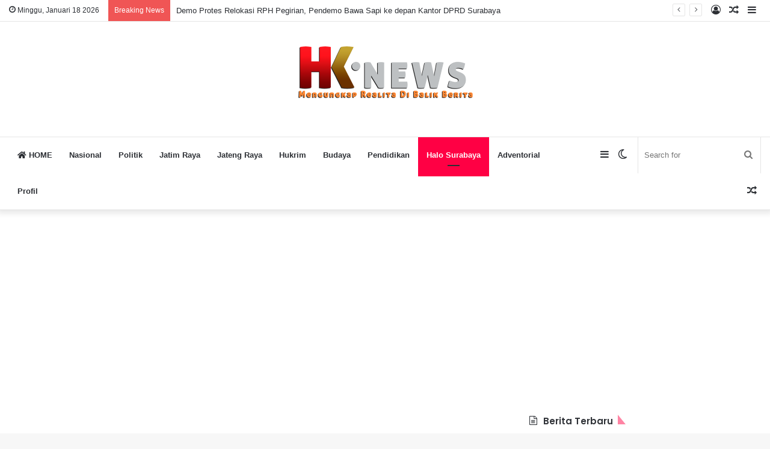

--- FILE ---
content_type: text/html; charset=UTF-8
request_url: https://hknews.info/2018/08/walikota-risma-bentuk-tim-dokter-spesialis-untuk-obati-abk-farel/
body_size: 19971
content:
<!DOCTYPE html>
<html lang="id" class="" data-skin="light" prefix="og: http://ogp.me/ns#">
<head>
	<meta charset="UTF-8" />
	<link rel="profile" href="https://gmpg.org/xfn/11" />
	<title>Walikota Risma Bentuk Tim Dokter Spesialis Untuk Obati ABK Farel &#8211; HK &#8211; News</title>
<meta name='robots' content='max-image-preview:large' />
		<script type="text/javascript">try{if("undefined"!=typeof localStorage){var tieSkin=localStorage.getItem("tie-skin"),html=document.getElementsByTagName("html")[0].classList,htmlSkin="light";if(html.contains("dark-skin")&&(htmlSkin="dark"),null!=tieSkin&&tieSkin!=htmlSkin){html.add("tie-skin-inverted");var tieSkinInverted=!0}"dark"==tieSkin?html.add("dark-skin"):"light"==tieSkin&&html.remove("dark-skin")}}catch(t){console.log(t)}</script>
		<link rel='dns-prefetch' href='//stats.wp.com' />
<link rel='dns-prefetch' href='//i0.wp.com' />
<link rel='dns-prefetch' href='//c0.wp.com' />
<link rel="alternate" type="application/rss+xml" title="HK - News &raquo; Feed" href="https://hknews.info/feed/" />
<link rel="alternate" type="application/rss+xml" title="HK - News &raquo; Umpan Komentar" href="https://hknews.info/comments/feed/" />

<meta property="og:title" content="Walikota Risma Bentuk Tim Dokter Spesialis Untuk Obati ABK Farel - HK - News" />
<meta property="og:type" content="article" />
<meta property="og:description" content="SURABAYA – HKNews.info : ABK (Anak Berkebutuhan Khusus) Farel, yang menderita banyak kelainan di usa" />
<meta property="og:url" content="https://hknews.info/2018/08/walikota-risma-bentuk-tim-dokter-spesialis-untuk-obati-abk-farel/" />
<meta property="og:site_name" content="HK - News" />
<script type="text/javascript">
window._wpemojiSettings = {"baseUrl":"https:\/\/s.w.org\/images\/core\/emoji\/14.0.0\/72x72\/","ext":".png","svgUrl":"https:\/\/s.w.org\/images\/core\/emoji\/14.0.0\/svg\/","svgExt":".svg","source":{"concatemoji":"https:\/\/hknews.info\/wp-includes\/js\/wp-emoji-release.min.js?ver=6.1.9"}};
/*! This file is auto-generated */
!function(e,a,t){var n,r,o,i=a.createElement("canvas"),p=i.getContext&&i.getContext("2d");function s(e,t){var a=String.fromCharCode,e=(p.clearRect(0,0,i.width,i.height),p.fillText(a.apply(this,e),0,0),i.toDataURL());return p.clearRect(0,0,i.width,i.height),p.fillText(a.apply(this,t),0,0),e===i.toDataURL()}function c(e){var t=a.createElement("script");t.src=e,t.defer=t.type="text/javascript",a.getElementsByTagName("head")[0].appendChild(t)}for(o=Array("flag","emoji"),t.supports={everything:!0,everythingExceptFlag:!0},r=0;r<o.length;r++)t.supports[o[r]]=function(e){if(p&&p.fillText)switch(p.textBaseline="top",p.font="600 32px Arial",e){case"flag":return s([127987,65039,8205,9895,65039],[127987,65039,8203,9895,65039])?!1:!s([55356,56826,55356,56819],[55356,56826,8203,55356,56819])&&!s([55356,57332,56128,56423,56128,56418,56128,56421,56128,56430,56128,56423,56128,56447],[55356,57332,8203,56128,56423,8203,56128,56418,8203,56128,56421,8203,56128,56430,8203,56128,56423,8203,56128,56447]);case"emoji":return!s([129777,127995,8205,129778,127999],[129777,127995,8203,129778,127999])}return!1}(o[r]),t.supports.everything=t.supports.everything&&t.supports[o[r]],"flag"!==o[r]&&(t.supports.everythingExceptFlag=t.supports.everythingExceptFlag&&t.supports[o[r]]);t.supports.everythingExceptFlag=t.supports.everythingExceptFlag&&!t.supports.flag,t.DOMReady=!1,t.readyCallback=function(){t.DOMReady=!0},t.supports.everything||(n=function(){t.readyCallback()},a.addEventListener?(a.addEventListener("DOMContentLoaded",n,!1),e.addEventListener("load",n,!1)):(e.attachEvent("onload",n),a.attachEvent("onreadystatechange",function(){"complete"===a.readyState&&t.readyCallback()})),(e=t.source||{}).concatemoji?c(e.concatemoji):e.wpemoji&&e.twemoji&&(c(e.twemoji),c(e.wpemoji)))}(window,document,window._wpemojiSettings);
</script>
<style type="text/css">
img.wp-smiley,
img.emoji {
	display: inline !important;
	border: none !important;
	box-shadow: none !important;
	height: 1em !important;
	width: 1em !important;
	margin: 0 0.07em !important;
	vertical-align: -0.1em !important;
	background: none !important;
	padding: 0 !important;
}
</style>
	<link rel='stylesheet' id='tie-insta-style-css' href='https://hknews.info/wp-content/plugins/instanow/assets/style.css?ver=6.1.9' type='text/css' media='all' />
<link rel='stylesheet' id='tie-insta-ilightbox-skin-css' href='https://hknews.info/wp-content/plugins/instanow/assets/ilightbox/dark-skin/skin.css?ver=6.1.9' type='text/css' media='all' />
<link rel='stylesheet' id='wp-block-library-css' href='https://c0.wp.com/c/6.1.9/wp-includes/css/dist/block-library/style.min.css' type='text/css' media='all' />
<style id='wp-block-library-inline-css' type='text/css'>
.has-text-align-justify{text-align:justify;}
</style>
<style id='wp-block-library-theme-inline-css' type='text/css'>
.wp-block-audio figcaption{color:#555;font-size:13px;text-align:center}.is-dark-theme .wp-block-audio figcaption{color:hsla(0,0%,100%,.65)}.wp-block-audio{margin:0 0 1em}.wp-block-code{border:1px solid #ccc;border-radius:4px;font-family:Menlo,Consolas,monaco,monospace;padding:.8em 1em}.wp-block-embed figcaption{color:#555;font-size:13px;text-align:center}.is-dark-theme .wp-block-embed figcaption{color:hsla(0,0%,100%,.65)}.wp-block-embed{margin:0 0 1em}.blocks-gallery-caption{color:#555;font-size:13px;text-align:center}.is-dark-theme .blocks-gallery-caption{color:hsla(0,0%,100%,.65)}.wp-block-image figcaption{color:#555;font-size:13px;text-align:center}.is-dark-theme .wp-block-image figcaption{color:hsla(0,0%,100%,.65)}.wp-block-image{margin:0 0 1em}.wp-block-pullquote{border-top:4px solid;border-bottom:4px solid;margin-bottom:1.75em;color:currentColor}.wp-block-pullquote__citation,.wp-block-pullquote cite,.wp-block-pullquote footer{color:currentColor;text-transform:uppercase;font-size:.8125em;font-style:normal}.wp-block-quote{border-left:.25em solid;margin:0 0 1.75em;padding-left:1em}.wp-block-quote cite,.wp-block-quote footer{color:currentColor;font-size:.8125em;position:relative;font-style:normal}.wp-block-quote.has-text-align-right{border-left:none;border-right:.25em solid;padding-left:0;padding-right:1em}.wp-block-quote.has-text-align-center{border:none;padding-left:0}.wp-block-quote.is-large,.wp-block-quote.is-style-large,.wp-block-quote.is-style-plain{border:none}.wp-block-search .wp-block-search__label{font-weight:700}.wp-block-search__button{border:1px solid #ccc;padding:.375em .625em}:where(.wp-block-group.has-background){padding:1.25em 2.375em}.wp-block-separator.has-css-opacity{opacity:.4}.wp-block-separator{border:none;border-bottom:2px solid;margin-left:auto;margin-right:auto}.wp-block-separator.has-alpha-channel-opacity{opacity:1}.wp-block-separator:not(.is-style-wide):not(.is-style-dots){width:100px}.wp-block-separator.has-background:not(.is-style-dots){border-bottom:none;height:1px}.wp-block-separator.has-background:not(.is-style-wide):not(.is-style-dots){height:2px}.wp-block-table{margin:"0 0 1em 0"}.wp-block-table thead{border-bottom:3px solid}.wp-block-table tfoot{border-top:3px solid}.wp-block-table td,.wp-block-table th{word-break:normal}.wp-block-table figcaption{color:#555;font-size:13px;text-align:center}.is-dark-theme .wp-block-table figcaption{color:hsla(0,0%,100%,.65)}.wp-block-video figcaption{color:#555;font-size:13px;text-align:center}.is-dark-theme .wp-block-video figcaption{color:hsla(0,0%,100%,.65)}.wp-block-video{margin:0 0 1em}.wp-block-template-part.has-background{padding:1.25em 2.375em;margin-top:0;margin-bottom:0}
</style>
<link rel='stylesheet' id='jetpack-videopress-video-block-view-css' href='https://hknews.info/wp-content/plugins/jetpack/jetpack_vendor/automattic/jetpack-videopress/build/block-editor/blocks/video/view.css?minify=false&#038;ver=34ae973733627b74a14e' type='text/css' media='all' />
<link rel='stylesheet' id='mediaelement-css' href='https://c0.wp.com/c/6.1.9/wp-includes/js/mediaelement/mediaelementplayer-legacy.min.css' type='text/css' media='all' />
<link rel='stylesheet' id='wp-mediaelement-css' href='https://c0.wp.com/c/6.1.9/wp-includes/js/mediaelement/wp-mediaelement.min.css' type='text/css' media='all' />
<link rel='stylesheet' id='classic-theme-styles-css' href='https://c0.wp.com/c/6.1.9/wp-includes/css/classic-themes.min.css' type='text/css' media='all' />
<style id='global-styles-inline-css' type='text/css'>
body{--wp--preset--color--black: #000000;--wp--preset--color--cyan-bluish-gray: #abb8c3;--wp--preset--color--white: #ffffff;--wp--preset--color--pale-pink: #f78da7;--wp--preset--color--vivid-red: #cf2e2e;--wp--preset--color--luminous-vivid-orange: #ff6900;--wp--preset--color--luminous-vivid-amber: #fcb900;--wp--preset--color--light-green-cyan: #7bdcb5;--wp--preset--color--vivid-green-cyan: #00d084;--wp--preset--color--pale-cyan-blue: #8ed1fc;--wp--preset--color--vivid-cyan-blue: #0693e3;--wp--preset--color--vivid-purple: #9b51e0;--wp--preset--gradient--vivid-cyan-blue-to-vivid-purple: linear-gradient(135deg,rgba(6,147,227,1) 0%,rgb(155,81,224) 100%);--wp--preset--gradient--light-green-cyan-to-vivid-green-cyan: linear-gradient(135deg,rgb(122,220,180) 0%,rgb(0,208,130) 100%);--wp--preset--gradient--luminous-vivid-amber-to-luminous-vivid-orange: linear-gradient(135deg,rgba(252,185,0,1) 0%,rgba(255,105,0,1) 100%);--wp--preset--gradient--luminous-vivid-orange-to-vivid-red: linear-gradient(135deg,rgba(255,105,0,1) 0%,rgb(207,46,46) 100%);--wp--preset--gradient--very-light-gray-to-cyan-bluish-gray: linear-gradient(135deg,rgb(238,238,238) 0%,rgb(169,184,195) 100%);--wp--preset--gradient--cool-to-warm-spectrum: linear-gradient(135deg,rgb(74,234,220) 0%,rgb(151,120,209) 20%,rgb(207,42,186) 40%,rgb(238,44,130) 60%,rgb(251,105,98) 80%,rgb(254,248,76) 100%);--wp--preset--gradient--blush-light-purple: linear-gradient(135deg,rgb(255,206,236) 0%,rgb(152,150,240) 100%);--wp--preset--gradient--blush-bordeaux: linear-gradient(135deg,rgb(254,205,165) 0%,rgb(254,45,45) 50%,rgb(107,0,62) 100%);--wp--preset--gradient--luminous-dusk: linear-gradient(135deg,rgb(255,203,112) 0%,rgb(199,81,192) 50%,rgb(65,88,208) 100%);--wp--preset--gradient--pale-ocean: linear-gradient(135deg,rgb(255,245,203) 0%,rgb(182,227,212) 50%,rgb(51,167,181) 100%);--wp--preset--gradient--electric-grass: linear-gradient(135deg,rgb(202,248,128) 0%,rgb(113,206,126) 100%);--wp--preset--gradient--midnight: linear-gradient(135deg,rgb(2,3,129) 0%,rgb(40,116,252) 100%);--wp--preset--duotone--dark-grayscale: url('#wp-duotone-dark-grayscale');--wp--preset--duotone--grayscale: url('#wp-duotone-grayscale');--wp--preset--duotone--purple-yellow: url('#wp-duotone-purple-yellow');--wp--preset--duotone--blue-red: url('#wp-duotone-blue-red');--wp--preset--duotone--midnight: url('#wp-duotone-midnight');--wp--preset--duotone--magenta-yellow: url('#wp-duotone-magenta-yellow');--wp--preset--duotone--purple-green: url('#wp-duotone-purple-green');--wp--preset--duotone--blue-orange: url('#wp-duotone-blue-orange');--wp--preset--font-size--small: 13px;--wp--preset--font-size--medium: 20px;--wp--preset--font-size--large: 36px;--wp--preset--font-size--x-large: 42px;--wp--preset--spacing--20: 0.44rem;--wp--preset--spacing--30: 0.67rem;--wp--preset--spacing--40: 1rem;--wp--preset--spacing--50: 1.5rem;--wp--preset--spacing--60: 2.25rem;--wp--preset--spacing--70: 3.38rem;--wp--preset--spacing--80: 5.06rem;}:where(.is-layout-flex){gap: 0.5em;}body .is-layout-flow > .alignleft{float: left;margin-inline-start: 0;margin-inline-end: 2em;}body .is-layout-flow > .alignright{float: right;margin-inline-start: 2em;margin-inline-end: 0;}body .is-layout-flow > .aligncenter{margin-left: auto !important;margin-right: auto !important;}body .is-layout-constrained > .alignleft{float: left;margin-inline-start: 0;margin-inline-end: 2em;}body .is-layout-constrained > .alignright{float: right;margin-inline-start: 2em;margin-inline-end: 0;}body .is-layout-constrained > .aligncenter{margin-left: auto !important;margin-right: auto !important;}body .is-layout-constrained > :where(:not(.alignleft):not(.alignright):not(.alignfull)){max-width: var(--wp--style--global--content-size);margin-left: auto !important;margin-right: auto !important;}body .is-layout-constrained > .alignwide{max-width: var(--wp--style--global--wide-size);}body .is-layout-flex{display: flex;}body .is-layout-flex{flex-wrap: wrap;align-items: center;}body .is-layout-flex > *{margin: 0;}:where(.wp-block-columns.is-layout-flex){gap: 2em;}.has-black-color{color: var(--wp--preset--color--black) !important;}.has-cyan-bluish-gray-color{color: var(--wp--preset--color--cyan-bluish-gray) !important;}.has-white-color{color: var(--wp--preset--color--white) !important;}.has-pale-pink-color{color: var(--wp--preset--color--pale-pink) !important;}.has-vivid-red-color{color: var(--wp--preset--color--vivid-red) !important;}.has-luminous-vivid-orange-color{color: var(--wp--preset--color--luminous-vivid-orange) !important;}.has-luminous-vivid-amber-color{color: var(--wp--preset--color--luminous-vivid-amber) !important;}.has-light-green-cyan-color{color: var(--wp--preset--color--light-green-cyan) !important;}.has-vivid-green-cyan-color{color: var(--wp--preset--color--vivid-green-cyan) !important;}.has-pale-cyan-blue-color{color: var(--wp--preset--color--pale-cyan-blue) !important;}.has-vivid-cyan-blue-color{color: var(--wp--preset--color--vivid-cyan-blue) !important;}.has-vivid-purple-color{color: var(--wp--preset--color--vivid-purple) !important;}.has-black-background-color{background-color: var(--wp--preset--color--black) !important;}.has-cyan-bluish-gray-background-color{background-color: var(--wp--preset--color--cyan-bluish-gray) !important;}.has-white-background-color{background-color: var(--wp--preset--color--white) !important;}.has-pale-pink-background-color{background-color: var(--wp--preset--color--pale-pink) !important;}.has-vivid-red-background-color{background-color: var(--wp--preset--color--vivid-red) !important;}.has-luminous-vivid-orange-background-color{background-color: var(--wp--preset--color--luminous-vivid-orange) !important;}.has-luminous-vivid-amber-background-color{background-color: var(--wp--preset--color--luminous-vivid-amber) !important;}.has-light-green-cyan-background-color{background-color: var(--wp--preset--color--light-green-cyan) !important;}.has-vivid-green-cyan-background-color{background-color: var(--wp--preset--color--vivid-green-cyan) !important;}.has-pale-cyan-blue-background-color{background-color: var(--wp--preset--color--pale-cyan-blue) !important;}.has-vivid-cyan-blue-background-color{background-color: var(--wp--preset--color--vivid-cyan-blue) !important;}.has-vivid-purple-background-color{background-color: var(--wp--preset--color--vivid-purple) !important;}.has-black-border-color{border-color: var(--wp--preset--color--black) !important;}.has-cyan-bluish-gray-border-color{border-color: var(--wp--preset--color--cyan-bluish-gray) !important;}.has-white-border-color{border-color: var(--wp--preset--color--white) !important;}.has-pale-pink-border-color{border-color: var(--wp--preset--color--pale-pink) !important;}.has-vivid-red-border-color{border-color: var(--wp--preset--color--vivid-red) !important;}.has-luminous-vivid-orange-border-color{border-color: var(--wp--preset--color--luminous-vivid-orange) !important;}.has-luminous-vivid-amber-border-color{border-color: var(--wp--preset--color--luminous-vivid-amber) !important;}.has-light-green-cyan-border-color{border-color: var(--wp--preset--color--light-green-cyan) !important;}.has-vivid-green-cyan-border-color{border-color: var(--wp--preset--color--vivid-green-cyan) !important;}.has-pale-cyan-blue-border-color{border-color: var(--wp--preset--color--pale-cyan-blue) !important;}.has-vivid-cyan-blue-border-color{border-color: var(--wp--preset--color--vivid-cyan-blue) !important;}.has-vivid-purple-border-color{border-color: var(--wp--preset--color--vivid-purple) !important;}.has-vivid-cyan-blue-to-vivid-purple-gradient-background{background: var(--wp--preset--gradient--vivid-cyan-blue-to-vivid-purple) !important;}.has-light-green-cyan-to-vivid-green-cyan-gradient-background{background: var(--wp--preset--gradient--light-green-cyan-to-vivid-green-cyan) !important;}.has-luminous-vivid-amber-to-luminous-vivid-orange-gradient-background{background: var(--wp--preset--gradient--luminous-vivid-amber-to-luminous-vivid-orange) !important;}.has-luminous-vivid-orange-to-vivid-red-gradient-background{background: var(--wp--preset--gradient--luminous-vivid-orange-to-vivid-red) !important;}.has-very-light-gray-to-cyan-bluish-gray-gradient-background{background: var(--wp--preset--gradient--very-light-gray-to-cyan-bluish-gray) !important;}.has-cool-to-warm-spectrum-gradient-background{background: var(--wp--preset--gradient--cool-to-warm-spectrum) !important;}.has-blush-light-purple-gradient-background{background: var(--wp--preset--gradient--blush-light-purple) !important;}.has-blush-bordeaux-gradient-background{background: var(--wp--preset--gradient--blush-bordeaux) !important;}.has-luminous-dusk-gradient-background{background: var(--wp--preset--gradient--luminous-dusk) !important;}.has-pale-ocean-gradient-background{background: var(--wp--preset--gradient--pale-ocean) !important;}.has-electric-grass-gradient-background{background: var(--wp--preset--gradient--electric-grass) !important;}.has-midnight-gradient-background{background: var(--wp--preset--gradient--midnight) !important;}.has-small-font-size{font-size: var(--wp--preset--font-size--small) !important;}.has-medium-font-size{font-size: var(--wp--preset--font-size--medium) !important;}.has-large-font-size{font-size: var(--wp--preset--font-size--large) !important;}.has-x-large-font-size{font-size: var(--wp--preset--font-size--x-large) !important;}
.wp-block-navigation a:where(:not(.wp-element-button)){color: inherit;}
:where(.wp-block-columns.is-layout-flex){gap: 2em;}
.wp-block-pullquote{font-size: 1.5em;line-height: 1.6;}
</style>
<link rel='stylesheet' id='contact-form-7-css' href='https://hknews.info/wp-content/plugins/contact-form-7/includes/css/styles.css?ver=5.7.7' type='text/css' media='all' />
<link rel='stylesheet' id='taqyeem-buttons-style-css' href='https://hknews.info/wp-content/plugins/taqyeem-buttons/assets/style.css?ver=6.1.9' type='text/css' media='all' />
<link rel='stylesheet' id='tie-css-base-css' href='https://hknews.info/wp-content/themes/jannah/assets/css/base.min.css?ver=5.2.0' type='text/css' media='all' />
<link rel='stylesheet' id='tie-css-styles-css' href='https://hknews.info/wp-content/themes/jannah/assets/css/style.min.css?ver=5.2.0' type='text/css' media='all' />
<link rel='stylesheet' id='tie-css-widgets-css' href='https://hknews.info/wp-content/themes/jannah/assets/css/widgets.min.css?ver=5.2.0' type='text/css' media='all' />
<link rel='stylesheet' id='tie-css-helpers-css' href='https://hknews.info/wp-content/themes/jannah/assets/css/helpers.min.css?ver=5.2.0' type='text/css' media='all' />
<link rel='stylesheet' id='tie-fontawesome5-css' href='https://hknews.info/wp-content/themes/jannah/assets/css/fontawesome.css?ver=5.2.0' type='text/css' media='all' />
<link rel='stylesheet' id='tie-css-ilightbox-css' href='https://hknews.info/wp-content/themes/jannah/assets/ilightbox/dark-skin/skin.css?ver=5.2.0' type='text/css' media='all' />
<link rel='stylesheet' id='tie-css-shortcodes-css' href='https://hknews.info/wp-content/themes/jannah/assets/css/plugins/shortcodes.min.css?ver=5.2.0' type='text/css' media='all' />
<link rel='stylesheet' id='tie-css-single-css' href='https://hknews.info/wp-content/themes/jannah/assets/css/single.min.css?ver=5.2.0' type='text/css' media='all' />
<link rel='stylesheet' id='tie-css-print-css' href='https://hknews.info/wp-content/themes/jannah/assets/css/print.css?ver=5.2.0' type='text/css' media='print' />
<link rel='stylesheet' id='taqyeem-styles-css' href='https://hknews.info/wp-content/themes/jannah/assets/css/plugins/taqyeem.min.css?ver=5.2.0' type='text/css' media='all' />
<style id='taqyeem-styles-inline-css' type='text/css'>
.wf-active .logo-text,.wf-active h1,.wf-active h2,.wf-active h3,.wf-active h4,.wf-active h5,.wf-active h6,.wf-active .the-subtitle{font-family: 'Poppins';}.brand-title,a:hover,.tie-popup-search-submit,#logo.text-logo a,.theme-header nav .components #search-submit:hover,.theme-header .header-nav .components > li:hover > a,.theme-header .header-nav .components li a:hover,.main-menu ul.cats-vertical li a.is-active,.main-menu ul.cats-vertical li a:hover,.main-nav li.mega-menu .post-meta a:hover,.main-nav li.mega-menu .post-box-title a:hover,.search-in-main-nav.autocomplete-suggestions a:hover,#main-nav .menu ul:not(.cats-horizontal) li:hover > a,#main-nav .menu ul li.current-menu-item:not(.mega-link-column) > a,.top-nav .menu li:hover > a,.top-nav .menu > .tie-current-menu > a,.search-in-top-nav.autocomplete-suggestions .post-title a:hover,div.mag-box .mag-box-options .mag-box-filter-links a.active,.mag-box-filter-links .flexMenu-viewMore:hover > a,.stars-rating-active,body .tabs.tabs .active > a,.video-play-icon,.spinner-circle:after,#go-to-content:hover,.comment-list .comment-author .fn,.commentlist .comment-author .fn,blockquote::before,blockquote cite,blockquote.quote-simple p,.multiple-post-pages a:hover,#story-index li .is-current,.latest-tweets-widget .twitter-icon-wrap span,.wide-slider-nav-wrapper .slide,.wide-next-prev-slider-wrapper .tie-slider-nav li:hover span,.review-final-score h3,#mobile-menu-icon:hover .menu-text,body .entry a,.dark-skin body .entry a,.entry .post-bottom-meta a:hover,.comment-list .comment-content a,q a,blockquote a,.widget.tie-weather-widget .icon-basecloud-bg:after,.site-footer a:hover,.site-footer .stars-rating-active,.site-footer .twitter-icon-wrap span,.site-info a:hover{color: #ff0044;}#instagram-link a:hover{color: #ff0044 !important;border-color: #ff0044 !important;}[type='submit'],.button,.generic-button a,.generic-button button,.theme-header .header-nav .comp-sub-menu a.button.guest-btn:hover,.theme-header .header-nav .comp-sub-menu a.checkout-button,nav.main-nav .menu > li.tie-current-menu > a,nav.main-nav .menu > li:hover > a,.main-menu .mega-links-head:after,.main-nav .mega-menu.mega-cat .cats-horizontal li a.is-active,#mobile-menu-icon:hover .nav-icon,#mobile-menu-icon:hover .nav-icon:before,#mobile-menu-icon:hover .nav-icon:after,.search-in-main-nav.autocomplete-suggestions a.button,.search-in-top-nav.autocomplete-suggestions a.button,.spinner > div,.post-cat,.pages-numbers li.current span,.multiple-post-pages > span,#tie-wrapper .mejs-container .mejs-controls,.mag-box-filter-links a:hover,.slider-arrow-nav a:not(.pagination-disabled):hover,.comment-list .reply a:hover,.commentlist .reply a:hover,#reading-position-indicator,#story-index-icon,.videos-block .playlist-title,.review-percentage .review-item span span,.tie-slick-dots li.slick-active button,.tie-slick-dots li button:hover,.digital-rating-static,.timeline-widget li a:hover .date:before,#wp-calendar #today,.posts-list-counter li:before,.cat-counter a + span,.tie-slider-nav li span:hover,.fullwidth-area .widget_tag_cloud .tagcloud a:hover,.magazine2:not(.block-head-4) .dark-widgetized-area ul.tabs a:hover,.magazine2:not(.block-head-4) .dark-widgetized-area ul.tabs .active a,.magazine1 .dark-widgetized-area ul.tabs a:hover,.magazine1 .dark-widgetized-area ul.tabs .active a,.block-head-4.magazine2 .dark-widgetized-area .tabs.tabs .active a,.block-head-4.magazine2 .dark-widgetized-area .tabs > .active a:before,.block-head-4.magazine2 .dark-widgetized-area .tabs > .active a:after,.demo_store,.demo #logo:after,.demo #sticky-logo:after,.widget.tie-weather-widget,span.video-close-btn:hover,#go-to-top,.latest-tweets-widget .slider-links .button:not(:hover){background-color: #ff0044;color: #FFFFFF;}.tie-weather-widget .widget-title .the-subtitle,.block-head-4.magazine2 #footer .tabs .active a:hover{color: #FFFFFF;}pre,code,.pages-numbers li.current span,.theme-header .header-nav .comp-sub-menu a.button.guest-btn:hover,.multiple-post-pages > span,.post-content-slideshow .tie-slider-nav li span:hover,#tie-body .tie-slider-nav li > span:hover,.slider-arrow-nav a:not(.pagination-disabled):hover,.main-nav .mega-menu.mega-cat .cats-horizontal li a.is-active,.main-nav .mega-menu.mega-cat .cats-horizontal li a:hover,.main-menu .menu > li > .menu-sub-content{border-color: #ff0044;}.main-menu .menu > li.tie-current-menu{border-bottom-color: #ff0044;}.top-nav .menu li.tie-current-menu > a:before,.top-nav .menu li.menu-item-has-children:hover > a:before{border-top-color: #ff0044;}.main-nav .main-menu .menu > li.tie-current-menu > a:before,.main-nav .main-menu .menu > li:hover > a:before{border-top-color: #FFFFFF;}header.main-nav-light .main-nav .menu-item-has-children li:hover > a:before,header.main-nav-light .main-nav .mega-menu li:hover > a:before{border-left-color: #ff0044;}.rtl header.main-nav-light .main-nav .menu-item-has-children li:hover > a:before,.rtl header.main-nav-light .main-nav .mega-menu li:hover > a:before{border-right-color: #ff0044;border-left-color: transparent;}.top-nav ul.menu li .menu-item-has-children:hover > a:before{border-top-color: transparent;border-left-color: #ff0044;}.rtl .top-nav ul.menu li .menu-item-has-children:hover > a:before{border-left-color: transparent;border-right-color: #ff0044;}::-moz-selection{background-color: #ff0044;color: #FFFFFF;}::selection{background-color: #ff0044;color: #FFFFFF;}circle.circle_bar{stroke: #ff0044;}#reading-position-indicator{box-shadow: 0 0 10px rgba( 255,0,68,0.7);}#logo.text-logo a:hover,body .entry a:hover,.dark-skin body .entry a:hover,.comment-list .comment-content a:hover,.block-head-4.magazine2 .site-footer .tabs li a:hover,q a:hover,blockquote a:hover{color: #cd0012;}.button:hover,input[type='submit']:hover,.generic-button a:hover,.generic-button button:hover,a.post-cat:hover,.site-footer .button:hover,.site-footer [type='submit']:hover,.search-in-main-nav.autocomplete-suggestions a.button:hover,.search-in-top-nav.autocomplete-suggestions a.button:hover,.theme-header .header-nav .comp-sub-menu a.checkout-button:hover{background-color: #cd0012;color: #FFFFFF;}.theme-header .header-nav .comp-sub-menu a.checkout-button:not(:hover),.entry a.button{color: #FFFFFF;}#story-index.is-compact .story-index-content{background-color: #ff0044;}#story-index.is-compact .story-index-content a,#story-index.is-compact .story-index-content .is-current{color: #FFFFFF;}#tie-body .has-block-head-4:after,#tie-body .mag-box-title h3:after,#tie-body .comment-reply-title:after,#tie-body .related.products > h2:after,#tie-body .up-sells > h2:after,#tie-body .cross-sells > h2:after,#tie-body .cart_totals > h2:after,#tie-body .bbp-form legend:after {border-left-color: #ff0044;}.brand-title,a:hover,.tie-popup-search-submit,#logo.text-logo a,.theme-header nav .components #search-submit:hover,.theme-header .header-nav .components > li:hover > a,.theme-header .header-nav .components li a:hover,.main-menu ul.cats-vertical li a.is-active,.main-menu ul.cats-vertical li a:hover,.main-nav li.mega-menu .post-meta a:hover,.main-nav li.mega-menu .post-box-title a:hover,.search-in-main-nav.autocomplete-suggestions a:hover,#main-nav .menu ul:not(.cats-horizontal) li:hover > a,#main-nav .menu ul li.current-menu-item:not(.mega-link-column) > a,.top-nav .menu li:hover > a,.top-nav .menu > .tie-current-menu > a,.search-in-top-nav.autocomplete-suggestions .post-title a:hover,div.mag-box .mag-box-options .mag-box-filter-links a.active,.mag-box-filter-links .flexMenu-viewMore:hover > a,.stars-rating-active,body .tabs.tabs .active > a,.video-play-icon,.spinner-circle:after,#go-to-content:hover,.comment-list .comment-author .fn,.commentlist .comment-author .fn,blockquote::before,blockquote cite,blockquote.quote-simple p,.multiple-post-pages a:hover,#story-index li .is-current,.latest-tweets-widget .twitter-icon-wrap span,.wide-slider-nav-wrapper .slide,.wide-next-prev-slider-wrapper .tie-slider-nav li:hover span,.review-final-score h3,#mobile-menu-icon:hover .menu-text,body .entry a,.dark-skin body .entry a,.entry .post-bottom-meta a:hover,.comment-list .comment-content a,q a,blockquote a,.widget.tie-weather-widget .icon-basecloud-bg:after,.site-footer a:hover,.site-footer .stars-rating-active,.site-footer .twitter-icon-wrap span,.site-info a:hover{color: #ff0044;}#instagram-link a:hover{color: #ff0044 !important;border-color: #ff0044 !important;}[type='submit'],.button,.generic-button a,.generic-button button,.theme-header .header-nav .comp-sub-menu a.button.guest-btn:hover,.theme-header .header-nav .comp-sub-menu a.checkout-button,nav.main-nav .menu > li.tie-current-menu > a,nav.main-nav .menu > li:hover > a,.main-menu .mega-links-head:after,.main-nav .mega-menu.mega-cat .cats-horizontal li a.is-active,#mobile-menu-icon:hover .nav-icon,#mobile-menu-icon:hover .nav-icon:before,#mobile-menu-icon:hover .nav-icon:after,.search-in-main-nav.autocomplete-suggestions a.button,.search-in-top-nav.autocomplete-suggestions a.button,.spinner > div,.post-cat,.pages-numbers li.current span,.multiple-post-pages > span,#tie-wrapper .mejs-container .mejs-controls,.mag-box-filter-links a:hover,.slider-arrow-nav a:not(.pagination-disabled):hover,.comment-list .reply a:hover,.commentlist .reply a:hover,#reading-position-indicator,#story-index-icon,.videos-block .playlist-title,.review-percentage .review-item span span,.tie-slick-dots li.slick-active button,.tie-slick-dots li button:hover,.digital-rating-static,.timeline-widget li a:hover .date:before,#wp-calendar #today,.posts-list-counter li:before,.cat-counter a + span,.tie-slider-nav li span:hover,.fullwidth-area .widget_tag_cloud .tagcloud a:hover,.magazine2:not(.block-head-4) .dark-widgetized-area ul.tabs a:hover,.magazine2:not(.block-head-4) .dark-widgetized-area ul.tabs .active a,.magazine1 .dark-widgetized-area ul.tabs a:hover,.magazine1 .dark-widgetized-area ul.tabs .active a,.block-head-4.magazine2 .dark-widgetized-area .tabs.tabs .active a,.block-head-4.magazine2 .dark-widgetized-area .tabs > .active a:before,.block-head-4.magazine2 .dark-widgetized-area .tabs > .active a:after,.demo_store,.demo #logo:after,.demo #sticky-logo:after,.widget.tie-weather-widget,span.video-close-btn:hover,#go-to-top,.latest-tweets-widget .slider-links .button:not(:hover){background-color: #ff0044;color: #FFFFFF;}.tie-weather-widget .widget-title .the-subtitle,.block-head-4.magazine2 #footer .tabs .active a:hover{color: #FFFFFF;}pre,code,.pages-numbers li.current span,.theme-header .header-nav .comp-sub-menu a.button.guest-btn:hover,.multiple-post-pages > span,.post-content-slideshow .tie-slider-nav li span:hover,#tie-body .tie-slider-nav li > span:hover,.slider-arrow-nav a:not(.pagination-disabled):hover,.main-nav .mega-menu.mega-cat .cats-horizontal li a.is-active,.main-nav .mega-menu.mega-cat .cats-horizontal li a:hover,.main-menu .menu > li > .menu-sub-content{border-color: #ff0044;}.main-menu .menu > li.tie-current-menu{border-bottom-color: #ff0044;}.top-nav .menu li.tie-current-menu > a:before,.top-nav .menu li.menu-item-has-children:hover > a:before{border-top-color: #ff0044;}.main-nav .main-menu .menu > li.tie-current-menu > a:before,.main-nav .main-menu .menu > li:hover > a:before{border-top-color: #FFFFFF;}header.main-nav-light .main-nav .menu-item-has-children li:hover > a:before,header.main-nav-light .main-nav .mega-menu li:hover > a:before{border-left-color: #ff0044;}.rtl header.main-nav-light .main-nav .menu-item-has-children li:hover > a:before,.rtl header.main-nav-light .main-nav .mega-menu li:hover > a:before{border-right-color: #ff0044;border-left-color: transparent;}.top-nav ul.menu li .menu-item-has-children:hover > a:before{border-top-color: transparent;border-left-color: #ff0044;}.rtl .top-nav ul.menu li .menu-item-has-children:hover > a:before{border-left-color: transparent;border-right-color: #ff0044;}::-moz-selection{background-color: #ff0044;color: #FFFFFF;}::selection{background-color: #ff0044;color: #FFFFFF;}circle.circle_bar{stroke: #ff0044;}#reading-position-indicator{box-shadow: 0 0 10px rgba( 255,0,68,0.7);}#logo.text-logo a:hover,body .entry a:hover,.dark-skin body .entry a:hover,.comment-list .comment-content a:hover,.block-head-4.magazine2 .site-footer .tabs li a:hover,q a:hover,blockquote a:hover{color: #cd0012;}.button:hover,input[type='submit']:hover,.generic-button a:hover,.generic-button button:hover,a.post-cat:hover,.site-footer .button:hover,.site-footer [type='submit']:hover,.search-in-main-nav.autocomplete-suggestions a.button:hover,.search-in-top-nav.autocomplete-suggestions a.button:hover,.theme-header .header-nav .comp-sub-menu a.checkout-button:hover{background-color: #cd0012;color: #FFFFFF;}.theme-header .header-nav .comp-sub-menu a.checkout-button:not(:hover),.entry a.button{color: #FFFFFF;}#story-index.is-compact .story-index-content{background-color: #ff0044;}#story-index.is-compact .story-index-content a,#story-index.is-compact .story-index-content .is-current{color: #FFFFFF;}#tie-body .has-block-head-4:after,#tie-body .mag-box-title h3:after,#tie-body .comment-reply-title:after,#tie-body .related.products > h2:after,#tie-body .up-sells > h2:after,#tie-body .cross-sells > h2:after,#tie-body .cart_totals > h2:after,#tie-body .bbp-form legend:after {border-left-color: #ff0044;}
</style>
<link rel='stylesheet' id='jetpack_css-css' href='https://c0.wp.com/p/jetpack/12.5.1/css/jetpack.css' type='text/css' media='all' />
<script type='text/javascript' id='jquery-core-js-extra'>
/* <![CDATA[ */
var tie_insta = {"ajaxurl":"https:\/\/hknews.info\/wp-admin\/admin-ajax.php"};
/* ]]> */
</script>
<script type='text/javascript' src='https://c0.wp.com/c/6.1.9/wp-includes/js/jquery/jquery.min.js' id='jquery-core-js'></script>
<script type='text/javascript' src='https://c0.wp.com/c/6.1.9/wp-includes/js/jquery/jquery-migrate.min.js' id='jquery-migrate-js'></script>
<link rel="https://api.w.org/" href="https://hknews.info/wp-json/" /><link rel="alternate" type="application/json" href="https://hknews.info/wp-json/wp/v2/posts/916" /><link rel="EditURI" type="application/rsd+xml" title="RSD" href="https://hknews.info/xmlrpc.php?rsd" />
<link rel="wlwmanifest" type="application/wlwmanifest+xml" href="https://hknews.info/wp-includes/wlwmanifest.xml" />
<meta name="generator" content="WordPress 6.1.9" />
<link rel="canonical" href="https://hknews.info/2018/08/walikota-risma-bentuk-tim-dokter-spesialis-untuk-obati-abk-farel/" />
<link rel='shortlink' href='https://hknews.info/?p=916' />
<link rel="alternate" type="application/json+oembed" href="https://hknews.info/wp-json/oembed/1.0/embed?url=https%3A%2F%2Fhknews.info%2F2018%2F08%2Fwalikota-risma-bentuk-tim-dokter-spesialis-untuk-obati-abk-farel%2F" />
<link rel="alternate" type="text/xml+oembed" href="https://hknews.info/wp-json/oembed/1.0/embed?url=https%3A%2F%2Fhknews.info%2F2018%2F08%2Fwalikota-risma-bentuk-tim-dokter-spesialis-untuk-obati-abk-farel%2F&#038;format=xml" />

<!-- This site is using AdRotate v5.9.1.1 to display their advertisements - https://ajdg.solutions/ -->
<!-- AdRotate CSS -->
<style type="text/css" media="screen">
	.g { margin:0px; padding:0px; overflow:hidden; line-height:1; zoom:1; }
	.g img { height:auto; }
	.g-col { position:relative; float:left; }
	.g-col:first-child { margin-left: 0; }
	.g-col:last-child { margin-right: 0; }
	@media only screen and (max-width: 480px) {
		.g-col, .g-dyn, .g-single { width:100%; margin-left:0; margin-right:0; }
	}
</style>
<!-- /AdRotate CSS -->

<script type='text/javascript'>
/* <![CDATA[ */
var taqyeem = {"ajaxurl":"https://hknews.info/wp-admin/admin-ajax.php" , "your_rating":"Your Rating:"};
/* ]]> */
</script>
<style type="text/css" media="screen">

</style>
	<style>img#wpstats{display:none}</style>
		<meta http-equiv="X-UA-Compatible" content="IE=edge"><script data-ad-client="ca-pub-6548542664823982" async src="https://pagead2.googlesyndication.com/pagead/js/adsbygoogle.js"></script>
<meta name="theme-color" content="#ff0044" /><meta name="viewport" content="width=device-width, initial-scale=1.0" /><link rel="icon" href="https://i0.wp.com/hknews.info/wp-content/uploads/2015/03/cropped-icon.png?fit=32%2C32&#038;ssl=1" sizes="32x32" />
<link rel="icon" href="https://i0.wp.com/hknews.info/wp-content/uploads/2015/03/cropped-icon.png?fit=192%2C192&#038;ssl=1" sizes="192x192" />
<link rel="apple-touch-icon" href="https://i0.wp.com/hknews.info/wp-content/uploads/2015/03/cropped-icon.png?fit=180%2C180&#038;ssl=1" />
<meta name="msapplication-TileImage" content="https://i0.wp.com/hknews.info/wp-content/uploads/2015/03/cropped-icon.png?fit=270%2C270&#038;ssl=1" />
</head>

<body data-rsssl=1 id="tie-body" class="post-template-default single single-post postid-916 single-format-standard wrapper-has-shadow block-head-11 magazine2 is-thumb-overlay-disabled is-desktop is-header-layout-2 has-header-ad sidebar-right has-sidebar post-layout-1 narrow-title-narrow-media has-mobile-share">

<svg xmlns="http://www.w3.org/2000/svg" viewBox="0 0 0 0" width="0" height="0" focusable="false" role="none" style="visibility: hidden; position: absolute; left: -9999px; overflow: hidden;" ><defs><filter id="wp-duotone-dark-grayscale"><feColorMatrix color-interpolation-filters="sRGB" type="matrix" values=" .299 .587 .114 0 0 .299 .587 .114 0 0 .299 .587 .114 0 0 .299 .587 .114 0 0 " /><feComponentTransfer color-interpolation-filters="sRGB" ><feFuncR type="table" tableValues="0 0.49803921568627" /><feFuncG type="table" tableValues="0 0.49803921568627" /><feFuncB type="table" tableValues="0 0.49803921568627" /><feFuncA type="table" tableValues="1 1" /></feComponentTransfer><feComposite in2="SourceGraphic" operator="in" /></filter></defs></svg><svg xmlns="http://www.w3.org/2000/svg" viewBox="0 0 0 0" width="0" height="0" focusable="false" role="none" style="visibility: hidden; position: absolute; left: -9999px; overflow: hidden;" ><defs><filter id="wp-duotone-grayscale"><feColorMatrix color-interpolation-filters="sRGB" type="matrix" values=" .299 .587 .114 0 0 .299 .587 .114 0 0 .299 .587 .114 0 0 .299 .587 .114 0 0 " /><feComponentTransfer color-interpolation-filters="sRGB" ><feFuncR type="table" tableValues="0 1" /><feFuncG type="table" tableValues="0 1" /><feFuncB type="table" tableValues="0 1" /><feFuncA type="table" tableValues="1 1" /></feComponentTransfer><feComposite in2="SourceGraphic" operator="in" /></filter></defs></svg><svg xmlns="http://www.w3.org/2000/svg" viewBox="0 0 0 0" width="0" height="0" focusable="false" role="none" style="visibility: hidden; position: absolute; left: -9999px; overflow: hidden;" ><defs><filter id="wp-duotone-purple-yellow"><feColorMatrix color-interpolation-filters="sRGB" type="matrix" values=" .299 .587 .114 0 0 .299 .587 .114 0 0 .299 .587 .114 0 0 .299 .587 .114 0 0 " /><feComponentTransfer color-interpolation-filters="sRGB" ><feFuncR type="table" tableValues="0.54901960784314 0.98823529411765" /><feFuncG type="table" tableValues="0 1" /><feFuncB type="table" tableValues="0.71764705882353 0.25490196078431" /><feFuncA type="table" tableValues="1 1" /></feComponentTransfer><feComposite in2="SourceGraphic" operator="in" /></filter></defs></svg><svg xmlns="http://www.w3.org/2000/svg" viewBox="0 0 0 0" width="0" height="0" focusable="false" role="none" style="visibility: hidden; position: absolute; left: -9999px; overflow: hidden;" ><defs><filter id="wp-duotone-blue-red"><feColorMatrix color-interpolation-filters="sRGB" type="matrix" values=" .299 .587 .114 0 0 .299 .587 .114 0 0 .299 .587 .114 0 0 .299 .587 .114 0 0 " /><feComponentTransfer color-interpolation-filters="sRGB" ><feFuncR type="table" tableValues="0 1" /><feFuncG type="table" tableValues="0 0.27843137254902" /><feFuncB type="table" tableValues="0.5921568627451 0.27843137254902" /><feFuncA type="table" tableValues="1 1" /></feComponentTransfer><feComposite in2="SourceGraphic" operator="in" /></filter></defs></svg><svg xmlns="http://www.w3.org/2000/svg" viewBox="0 0 0 0" width="0" height="0" focusable="false" role="none" style="visibility: hidden; position: absolute; left: -9999px; overflow: hidden;" ><defs><filter id="wp-duotone-midnight"><feColorMatrix color-interpolation-filters="sRGB" type="matrix" values=" .299 .587 .114 0 0 .299 .587 .114 0 0 .299 .587 .114 0 0 .299 .587 .114 0 0 " /><feComponentTransfer color-interpolation-filters="sRGB" ><feFuncR type="table" tableValues="0 0" /><feFuncG type="table" tableValues="0 0.64705882352941" /><feFuncB type="table" tableValues="0 1" /><feFuncA type="table" tableValues="1 1" /></feComponentTransfer><feComposite in2="SourceGraphic" operator="in" /></filter></defs></svg><svg xmlns="http://www.w3.org/2000/svg" viewBox="0 0 0 0" width="0" height="0" focusable="false" role="none" style="visibility: hidden; position: absolute; left: -9999px; overflow: hidden;" ><defs><filter id="wp-duotone-magenta-yellow"><feColorMatrix color-interpolation-filters="sRGB" type="matrix" values=" .299 .587 .114 0 0 .299 .587 .114 0 0 .299 .587 .114 0 0 .299 .587 .114 0 0 " /><feComponentTransfer color-interpolation-filters="sRGB" ><feFuncR type="table" tableValues="0.78039215686275 1" /><feFuncG type="table" tableValues="0 0.94901960784314" /><feFuncB type="table" tableValues="0.35294117647059 0.47058823529412" /><feFuncA type="table" tableValues="1 1" /></feComponentTransfer><feComposite in2="SourceGraphic" operator="in" /></filter></defs></svg><svg xmlns="http://www.w3.org/2000/svg" viewBox="0 0 0 0" width="0" height="0" focusable="false" role="none" style="visibility: hidden; position: absolute; left: -9999px; overflow: hidden;" ><defs><filter id="wp-duotone-purple-green"><feColorMatrix color-interpolation-filters="sRGB" type="matrix" values=" .299 .587 .114 0 0 .299 .587 .114 0 0 .299 .587 .114 0 0 .299 .587 .114 0 0 " /><feComponentTransfer color-interpolation-filters="sRGB" ><feFuncR type="table" tableValues="0.65098039215686 0.40392156862745" /><feFuncG type="table" tableValues="0 1" /><feFuncB type="table" tableValues="0.44705882352941 0.4" /><feFuncA type="table" tableValues="1 1" /></feComponentTransfer><feComposite in2="SourceGraphic" operator="in" /></filter></defs></svg><svg xmlns="http://www.w3.org/2000/svg" viewBox="0 0 0 0" width="0" height="0" focusable="false" role="none" style="visibility: hidden; position: absolute; left: -9999px; overflow: hidden;" ><defs><filter id="wp-duotone-blue-orange"><feColorMatrix color-interpolation-filters="sRGB" type="matrix" values=" .299 .587 .114 0 0 .299 .587 .114 0 0 .299 .587 .114 0 0 .299 .587 .114 0 0 " /><feComponentTransfer color-interpolation-filters="sRGB" ><feFuncR type="table" tableValues="0.098039215686275 1" /><feFuncG type="table" tableValues="0 0.66274509803922" /><feFuncB type="table" tableValues="0.84705882352941 0.41960784313725" /><feFuncA type="table" tableValues="1 1" /></feComponentTransfer><feComposite in2="SourceGraphic" operator="in" /></filter></defs></svg>

<div class="background-overlay">

	<div id="tie-container" class="site tie-container">

		
		<div id="tie-wrapper">

			
<header id="theme-header" class="theme-header header-layout-2 main-nav-light main-nav-default-light main-nav-below has-stream-item top-nav-active top-nav-light top-nav-default-light top-nav-above has-shadow is-stretch-header has-normal-width-logo has-custom-sticky-logo mobile-header-centered mobile-components-row">
	
<nav id="top-nav"  class="has-date-breaking-components top-nav header-nav has-breaking-news" aria-label="Secondary Navigation">
	<div class="container">
		<div class="topbar-wrapper">

			
					<div class="topbar-today-date tie-icon">
						Minggu, Januari 18 2026					</div>
					
			<div class="tie-alignleft">
				
<div class="breaking controls-is-active">

	<span class="breaking-title">
		<span class="tie-icon-bolt breaking-icon" aria-hidden="true"></span>
		<span class="breaking-title-text">Breaking News</span>
	</span>

	<ul id="breaking-news-in-header" class="breaking-news" data-type="reveal" data-arrows="true">

		
							<li class="news-item">
								<a href="https://hknews.info/2026/01/dprd-surabaya-terima-aduan-baru-kasus-black-owl-diduga-jual-mihol-ke-anak-di-bawah-umur/">DPRD Surabaya Terima Aduan Baru Kasus Black Owl: Diduga Jual Mihol ke Anak di Bawah Umur</a>
							</li>

							
							<li class="news-item">
								<a href="https://hknews.info/2026/01/demo-protes-relokasi-rph-pegirian-pendemo-bawa-sapi-ke-depan-kantor-dprd-surabaya/">Demo Protes Relokasi RPH Pegirian, Pendemo Bawa Sapi ke depan Kantor DPRD Surabaya</a>
							</li>

							
							<li class="news-item">
								<a href="https://hknews.info/2026/01/dprd-surabaya-desak-blacklist-kontraktor-nakal-targetkan-pembangunan-smp-dan-puskesmas-hingga-juli-2026/">DPRD Surabaya Desak Blacklist Kontraktor Nakal, Targetkan Pembangunan SMP dan Puskesmas Hingga Juli 2026</a>
							</li>

							
							<li class="news-item">
								<a href="https://hknews.info/2026/01/hadirnya-slb-b-negeri-jadi-tonggak-penguatan-pendidikan-inklusif-di-surabaya/">Hadirnya SLB-B Negeri Jadi Tonggak Penguatan Pendidikan Inklusif di Surabaya </a>
							</li>

							
							<li class="news-item">
								<a href="https://hknews.info/2026/01/cek-saluran-serentak-di-sdn-ujung-v-surabaya-pasca-genangan-surut/">Cek Saluran Serentak di SDN Ujung V Surabaya, Pasca Genangan Surut.</a>
							</li>

							
							<li class="news-item">
								<a href="https://hknews.info/2026/01/bayar-parkir-non-tunai-ditolak-jukir-laporkan-ke-satgas-anti-preman/">Bayar Parkir Non-tunai Ditolak Jukir, Laporkan ke Satgas Anti-Preman !</a>
							</li>

							
							<li class="news-item">
								<a href="https://hknews.info/2026/01/curah-hujan-tinggi-pemkot-surabaya-preoritaskan-tangani-banjir-simo-hingga-tanjungsari/">Curah Hujan Tinggi, Pemkot Surabaya Preoritaskan Tangani Banjir Simo hingga Tanjungsari. </a>
							</li>

							
							<li class="news-item">
								<a href="https://hknews.info/2026/01/gelar-apel-pembentukan-satgas-penindakan-premanisme-dan-mafia-tanah-bersama-forkopimda-surabaya/">Gelar Apel Pembentukan Satgas Penindakan Premanisme dan Mafia Tanah, Bersama Forkopimda Surabaya </a>
							</li>

							
							<li class="news-item">
								<a href="https://hknews.info/2026/01/puluhan-armada-damkar-dan-dlh-surabaya-dikerahkan-untuk-atasi-genangan-di-beberapa-kawasan/">Puluhan Armada Damkar dan DLH Surabaya Dikerahkan untuk Atasi Genangan di Beberapa Kawasan</a>
							</li>

							
							<li class="news-item">
								<a href="https://hknews.info/2026/01/volume-sampah-dampak-giat-warga-tahunbaruan-menurun-drastis-sadar-kelola-sampah/">Volume Sampah Dampak Giat Warga Tahunbaruan Menurun Drastis. Sadar Kelola Sampah ? </a>
							</li>

							
	</ul>
</div><!-- #breaking /-->
			</div><!-- .tie-alignleft /-->

			<div class="tie-alignright">
				<ul class="components">	<li class="side-aside-nav-icon menu-item custom-menu-link">
		<a href="#">
			<span class="tie-icon-navicon" aria-hidden="true"></span>
			<span class="screen-reader-text">Sidebar</span>
		</a>
	</li>
		<li class="random-post-icon menu-item custom-menu-link">
		<a href="/2018/08/walikota-risma-bentuk-tim-dokter-spesialis-untuk-obati-abk-farel/?random-post=1" class="random-post" title="Random Article" rel="nofollow">
			<span class="tie-icon-random" aria-hidden="true"></span>
			<span class="screen-reader-text">Random Article</span>
		</a>
	</li>
	
	
		<li class=" popup-login-icon menu-item custom-menu-link">
			<a href="#" class="lgoin-btn tie-popup-trigger">
				<span class="tie-icon-author" aria-hidden="true"></span>
				<span class="screen-reader-text">Log In</span>			</a>
		</li>

			</ul><!-- Components -->			</div><!-- .tie-alignright /-->

		</div><!-- .topbar-wrapper /-->
	</div><!-- .container /-->
</nav><!-- #top-nav /-->

<div class="container header-container">
	<div class="tie-row logo-row">

		
		<div class="logo-wrapper">
			<div class="tie-col-md-4 logo-container clearfix">
				<div id="mobile-header-components-area_1" class="mobile-header-components"><ul class="components"><li class="mobile-component_menu custom-menu-link"><a href="#" id="mobile-menu-icon" class="menu-text-wrapper"><span class="tie-mobile-menu-icon nav-icon is-layout-4"></span><span class="menu-text">Menu</span></a></li> <li class="mobile-component_skin custom-menu-link">
				<a href="#" class="change-skin" title="Switch skin">
					<span class="tie-icon-moon change-skin-icon" aria-hidden="true"></span>
					<span class="screen-reader-text">Switch skin</span>
				</a>
			</li></ul></div>
		<div id="logo" class="image-logo" >

			
			<a title="HK - News" href="https://hknews.info/">
				
				<picture class="tie-logo-default tie-logo-picture">
					<source class="tie-logo-source-default tie-logo-source" srcset="https://hknews.info/wp-content/uploads/2015/03/hknews-logo.png">
					<img class="tie-logo-img-default tie-logo-img" src="https://hknews.info/wp-content/uploads/2015/03/hknews-logo.png" alt="HK - News" width="300" height="90" style="max-height:90px; width: auto;" />
				</picture>
						</a>

			
		</div><!-- #logo /-->

		<div id="mobile-header-components-area_2" class="mobile-header-components"><ul class="components"><li class="mobile-component_search custom-menu-link">
				<a href="#" class="tie-search-trigger-mobile">
					<span class="tie-icon-search tie-search-icon" aria-hidden="true"></span>
					<span class="screen-reader-text">Search for</span>
				</a>
			</li></ul></div>			</div><!-- .tie-col /-->
		</div><!-- .logo-wrapper /-->

		<div class="tie-col-md-8 stream-item stream-item-top-wrapper"><div class="stream-item-top"></div></div><!-- .tie-col /-->
	</div><!-- .tie-row /-->
</div><!-- .container /-->

<div class="main-nav-wrapper">
	<nav id="main-nav"  class="main-nav header-nav"  aria-label="Primary Navigation">
		<div class="container">

			<div class="main-menu-wrapper">

				
				<div id="menu-components-wrap">

					
		<div id="sticky-logo" class="image-logo">

			
			<a title="HK - News" href="https://hknews.info/">
				
				<picture class="tie-logo-default tie-logo-picture">
					<source class="tie-logo-source-default tie-logo-source" srcset="https://hknews.info/wp-content/uploads/2015/03/hknews-logo.png">
					<img class="tie-logo-img-default tie-logo-img" src="https://hknews.info/wp-content/uploads/2015/03/hknews-logo.png" alt="HK - News" style="max-height:49px; width: auto;" />
				</picture>
						</a>

			
		</div><!-- #Sticky-logo /-->

		<div class="flex-placeholder"></div>
		
					<div class="main-menu main-menu-wrap tie-alignleft">
						<div id="main-nav-menu" class="main-menu header-menu"><ul id="menu-header" class="menu" role="menubar"><li id="menu-item-7944" class="menu-item menu-item-type-post_type menu-item-object-page menu-item-home menu-item-7944 menu-item-has-icon"><a href="https://hknews.info/"> <span aria-hidden="true" class="tie-menu-icon fas fa-home"></span> HOME</a></li>
<li id="menu-item-9" class="menu-item menu-item-type-taxonomy menu-item-object-category menu-item-9"><a href="https://hknews.info/category/nasional/">Nasional</a></li>
<li id="menu-item-183" class="menu-item menu-item-type-taxonomy menu-item-object-category menu-item-183"><a href="https://hknews.info/category/politik/">Politik</a></li>
<li id="menu-item-3246" class="menu-item menu-item-type-taxonomy menu-item-object-category menu-item-3246"><a href="https://hknews.info/category/jatim-raya/">Jatim Raya</a></li>
<li id="menu-item-7077" class="menu-item menu-item-type-taxonomy menu-item-object-category menu-item-7077"><a href="https://hknews.info/category/jateng-raya/">Jateng Raya</a></li>
<li id="menu-item-7" class="menu-item menu-item-type-taxonomy menu-item-object-category menu-item-7"><a href="https://hknews.info/category/hukum-dan-kriminal/">Hukrim</a></li>
<li id="menu-item-5" class="menu-item menu-item-type-taxonomy menu-item-object-category menu-item-5"><a href="https://hknews.info/category/budaya/">Budaya</a></li>
<li id="menu-item-11" class="menu-item menu-item-type-taxonomy menu-item-object-category menu-item-11"><a href="https://hknews.info/category/pendidikan/">Pendidikan</a></li>
<li id="menu-item-6" class="menu-item menu-item-type-taxonomy menu-item-object-category current-post-ancestor current-menu-parent current-post-parent menu-item-6 tie-current-menu"><a href="https://hknews.info/category/halo-surabaya/">Halo Surabaya</a></li>
<li id="menu-item-4" class="menu-item menu-item-type-taxonomy menu-item-object-category menu-item-4"><a href="https://hknews.info/category/adventorial/">Adventorial</a></li>
<li id="menu-item-10" class="menu-item menu-item-type-taxonomy menu-item-object-category menu-item-10"><a href="https://hknews.info/category/profil/">Profil</a></li>
</ul></div>					</div><!-- .main-menu.tie-alignleft /-->

					<ul class="components">		<li class="search-bar menu-item custom-menu-link" aria-label="Search">
			<form method="get" id="search" action="https://hknews.info/">
				<input id="search-input"  inputmode="search" type="text" name="s" title="Search for" placeholder="Search for" />
				<button id="search-submit" type="submit">
					<span class="tie-icon-search tie-search-icon" aria-hidden="true"></span>
					<span class="screen-reader-text">Search for</span>
				</button>
			</form>
		</li>
			<li class="skin-icon menu-item custom-menu-link">
		<a href="#" class="change-skin" title="Switch skin">
			<span class="tie-icon-moon change-skin-icon" aria-hidden="true"></span>
			<span class="screen-reader-text">Switch skin</span>
		</a>
	</li>
		<li class="side-aside-nav-icon menu-item custom-menu-link">
		<a href="#">
			<span class="tie-icon-navicon" aria-hidden="true"></span>
			<span class="screen-reader-text">Sidebar</span>
		</a>
	</li>
		<li class="random-post-icon menu-item custom-menu-link">
		<a href="/2018/08/walikota-risma-bentuk-tim-dokter-spesialis-untuk-obati-abk-farel/?random-post=1" class="random-post" title="Random Article" rel="nofollow">
			<span class="tie-icon-random" aria-hidden="true"></span>
			<span class="screen-reader-text">Random Article</span>
		</a>
	</li>
	</ul><!-- Components -->
				</div><!-- #menu-components-wrap /-->
			</div><!-- .main-menu-wrapper /-->
		</div><!-- .container /-->
	</nav><!-- #main-nav /-->
</div><!-- .main-nav-wrapper /-->

</header>

		<script type="text/javascript">
			try{if("undefined"!=typeof localStorage){var header,mnIsDark=!1,tnIsDark=!1;(header=document.getElementById("theme-header"))&&((header=header.classList).contains("main-nav-default-dark")&&(mnIsDark=!0),header.contains("top-nav-default-dark")&&(tnIsDark=!0),"dark"==tieSkin?(header.add("main-nav-dark","top-nav-dark"),header.remove("main-nav-light","top-nav-light")):"light"==tieSkin&&(mnIsDark||(header.remove("main-nav-dark"),header.add("main-nav-light")),tnIsDark||(header.remove("top-nav-dark"),header.add("top-nav-light"))))}}catch(a){console.log(a)}
		</script>
		<div id="content" class="site-content container"><div id="main-content-row" class="tie-row main-content-row">

<div class="main-content tie-col-md-8 tie-col-xs-12" role="main">

	<div class="stream-item stream-item-above-post"><script data-ad-client="ca-pub-6548542664823982" async src="https://pagead2.googlesyndication.com/pagead/js/adsbygoogle.js"></script></div>
	<article id="the-post" class="container-wrapper post-content">

		
<header class="entry-header-outer">

	<nav id="breadcrumb"><a href="https://hknews.info/"><span class="tie-icon-home" aria-hidden="true"></span> Home</a><em class="delimiter">/</em><a href="https://hknews.info/category/halo-surabaya/">Halo Surabaya</a><em class="delimiter">/</em><span class="current">Walikota Risma Bentuk Tim Dokter Spesialis Untuk Obati ABK Farel</span></nav><script type="application/ld+json">{"@context":"http:\/\/schema.org","@type":"BreadcrumbList","@id":"#Breadcrumb","itemListElement":[{"@type":"ListItem","position":1,"item":{"name":"Home","@id":"https:\/\/hknews.info\/"}},{"@type":"ListItem","position":2,"item":{"name":"Halo Surabaya","@id":"https:\/\/hknews.info\/category\/halo-surabaya\/"}}]}</script>
	<div class="entry-header">

		<span class="post-cat-wrap"><a class="post-cat tie-cat-9" href="https://hknews.info/category/halo-surabaya/">Halo Surabaya</a></span>
		<h1 class="post-title entry-title">Walikota Risma Bentuk Tim Dokter Spesialis Untuk Obati ABK Farel</h1>

		<div id="single-post-meta" class="post-meta clearfix"><span class="author-meta single-author no-avatars"><span class="meta-item meta-author-wrapper"><span class="meta-author"><a href="https://hknews.info/author/redaktur1/" class="author-name tie-icon" title="setiyo 1">setiyo 1</a></span></span></span><span class="date meta-item tie-icon">07 Agustus, 2018</span><div class="tie-alignright"><span class="meta-views meta-item "><span class="tie-icon-fire" aria-hidden="true"></span> 313 </span><span class="meta-reading-time meta-item"><span class="tie-icon-bookmark" aria-hidden="true"></span> 2 minutes read</span> </div></div><!-- .post-meta -->	</div><!-- .entry-header /-->

	
	
</header><!-- .entry-header-outer /-->


		<div class="entry-content entry clearfix">

			
			<p><strong><a href="https://i0.wp.com/hknews.info/wp-content/uploads/2018/08/Walikota-Sby-dgn-Tim-dari-Dinkes.jpg"><img decoding="async" class="alignleft size-medium wp-image-917" src="https://i0.wp.com/hknews.info/wp-content/uploads/2018/08/Walikota-Sby-dgn-Tim-dari-Dinkes-300x200.jpg?resize=300%2C200" alt="" width="300" height="200" srcset="https://i0.wp.com/hknews.info/wp-content/uploads/2018/08/Walikota-Sby-dgn-Tim-dari-Dinkes.jpg?resize=300%2C200&amp;ssl=1 300w, https://i0.wp.com/hknews.info/wp-content/uploads/2018/08/Walikota-Sby-dgn-Tim-dari-Dinkes.jpg?resize=768%2C512&amp;ssl=1 768w, https://i0.wp.com/hknews.info/wp-content/uploads/2018/08/Walikota-Sby-dgn-Tim-dari-Dinkes.jpg?resize=274%2C183&amp;ssl=1 274w, https://i0.wp.com/hknews.info/wp-content/uploads/2018/08/Walikota-Sby-dgn-Tim-dari-Dinkes.jpg?resize=80%2C54&amp;ssl=1 80w, https://i0.wp.com/hknews.info/wp-content/uploads/2018/08/Walikota-Sby-dgn-Tim-dari-Dinkes.jpg?resize=130%2C87&amp;ssl=1 130w, https://i0.wp.com/hknews.info/wp-content/uploads/2018/08/Walikota-Sby-dgn-Tim-dari-Dinkes.jpg?resize=359%2C240&amp;ssl=1 359w, https://i0.wp.com/hknews.info/wp-content/uploads/2018/08/Walikota-Sby-dgn-Tim-dari-Dinkes.jpg?resize=85%2C57&amp;ssl=1 85w, https://i0.wp.com/hknews.info/wp-content/uploads/2018/08/Walikota-Sby-dgn-Tim-dari-Dinkes.jpg?resize=546%2C365&amp;ssl=1 546w, https://i0.wp.com/hknews.info/wp-content/uploads/2018/08/Walikota-Sby-dgn-Tim-dari-Dinkes.jpg?resize=165%2C109&amp;ssl=1 165w, https://i0.wp.com/hknews.info/wp-content/uploads/2018/08/Walikota-Sby-dgn-Tim-dari-Dinkes.jpg?resize=347%2C233&amp;ssl=1 347w, https://i0.wp.com/hknews.info/wp-content/uploads/2018/08/Walikota-Sby-dgn-Tim-dari-Dinkes.jpg?resize=112%2C75&amp;ssl=1 112w, https://i0.wp.com/hknews.info/wp-content/uploads/2018/08/Walikota-Sby-dgn-Tim-dari-Dinkes.jpg?resize=179%2C120&amp;ssl=1 179w, https://i0.wp.com/hknews.info/wp-content/uploads/2018/08/Walikota-Sby-dgn-Tim-dari-Dinkes.jpg?resize=765%2C510&amp;ssl=1 765w, https://i0.wp.com/hknews.info/wp-content/uploads/2018/08/Walikota-Sby-dgn-Tim-dari-Dinkes.jpg?resize=170%2C113&amp;ssl=1 170w, https://i0.wp.com/hknews.info/wp-content/uploads/2018/08/Walikota-Sby-dgn-Tim-dari-Dinkes.jpg?resize=81%2C55&amp;ssl=1 81w, https://i0.wp.com/hknews.info/wp-content/uploads/2018/08/Walikota-Sby-dgn-Tim-dari-Dinkes.jpg?w=1000&amp;ssl=1 1000w" sizes="(max-width: 300px) 100vw, 300px" data-recalc-dims="1" /></a>SURABAYA – HKNews.info :</strong> ABK (Anak Berkebutuhan Khusus) Farel, yang menderita banyak kelainan di usaianya yang baru 8 tahun, ini memang benar – benar khusus.</p>
<p>Walikota Surabaya, Tri Rismaharini, yang sangat berempati pada anak dari keluarga tidak mampu yang tinggal di rumah kos di kawasan Bulak Cumpat 2/26, Kecamatan Bulak, Surabaya, ini langsung membentuk tim khusus dari Dinas Kesehatan Kota Surabaya untuk mengobati dan merawatnya.</p>
<p>Sakitnya lumayan parah, dan Walikota Risma langsung memerintahkan petugas untuk memeriksakannya ke RSUD Dr Soewandi. “Ternyata, penyakitnya bermacam-macam, ada kelainan jantung, hiperaktif, autis dan matanya ada masalah,” kata Walikota Risma seusai menggelar pertemuan dengan tim khusus di ruang kerjanya, Selasa (7/8). Di situ Walikota mengingatkan, agar jangan sampai terlambat penanganan pengobatannya seperti dialami ABK Ibam, si anak tuna netra yang kini menjadi siswa di salah satu sekolah disabilitas di Surabaya.</p>
<p>Kepada tim khusus dari Dinas Kesehatan Surabaya, terdiri dari berbagai dokter spesialis, Walikota Risma berulang kali meminta tolong untuk dilakukan pengobatan terbaik kepada Farel, karena apabila dia berhasil sembuh, maka tidak akan membebani orang tuanya lagi.</p>
<p>“Sekarang sudah dibentuk tim, namanya manusia kan harus berusaha dulu, nanti persoalan hasilnya di tangan Tuhan, bukan saya lagi, tapi saya kan wajib untuk menyelamatkan anak ini karena saya sudah tahu. Tim inilah nanti yang akan membantu Farel,” ujarnya.</p>
<p>Sementara itu, Diki Hermawan, salah satu tim khusus para dokter mengatakan pertemuannya dengan Wali Kota Risma itu sebagai dukungan dan support Pemkot Surabaya terhadap Farel. Selain itu, mereka juga mendiskusikan tindaklanjut penanganan Farel, terutama operasi matanya. “Yang kami tindaklanjuti sementara ini kondisi matanya, karena mungkin tidak hanya matanya saja yang mengalami kelainan,” kata Diki.</p>
<p>Dokter Spesialis Mata RSUD Dr Soetomo ini juga mengaku curiga bahwa Farel ini memang ada suatu kelainan bawaan, karena kelainannya itu tidak hanya pada matanya saja, tapi juga ada gangguan perilaku dan ada kelainan jantung. “Tapi, kalau dilihat dari kondisinya bisa sampai besar, maka kemungkinan kelainan jantungnya tidak terlalu signifikan,” tegasnya.</p>
<p>Diagnosa sementara, lanjut Diki, mata kanan Farel didapatkan ada kekeruhan di dalam bola matanya dan didapatkan pula penebalan di selaput retinanya atau selaput saraf matanya. Sedangkan di mata kirinya, bola mata Farel memang kecil, karena diameter bola matanya hanya 15,9 mm, padahal normalnya sekitar 20-22 mm.</p>
<p>“Yang jelas setelah ini akan kami masukkan ke kamar operasi dengan bius total. Nanti, akan kami evaluasi matanya, andaikata ada sesuatu matanya yang bisa diperbaiki, maka akan kami perbaiki. Tapi kalau tidak, kami akan sampaikan sesuai kondisi di lapangan. Kami akan diagnosa semuanya dan kita sudah persiapkan di RSUD Dr Soetomo,” pungkasnya. (yok)</p>

			
		</div><!-- .entry-content /-->

				<div id="post-extra-info">
			<div class="theiaStickySidebar">
				<div id="single-post-meta" class="post-meta clearfix"><span class="author-meta single-author no-avatars"><span class="meta-item meta-author-wrapper"><span class="meta-author"><a href="https://hknews.info/author/redaktur1/" class="author-name tie-icon" title="setiyo 1">setiyo 1</a></span></span></span><span class="date meta-item tie-icon">07 Agustus, 2018</span><div class="tie-alignright"><span class="meta-views meta-item "><span class="tie-icon-fire" aria-hidden="true"></span> 313 </span><span class="meta-reading-time meta-item"><span class="tie-icon-bookmark" aria-hidden="true"></span> 2 minutes read</span> </div></div><!-- .post-meta -->			</div>
		</div>

		<div class="clearfix"></div>
		<script id="tie-schema-json" type="application/ld+json">{"@context":"http:\/\/schema.org","@type":"Article","dateCreated":"2018-08-07T23:06:03+00:00","datePublished":"2018-08-07T23:06:03+00:00","dateModified":"2018-08-07T23:06:03+00:00","headline":"Walikota Risma Bentuk Tim Dokter Spesialis Untuk Obati ABK Farel","name":"Walikota Risma Bentuk Tim Dokter Spesialis Untuk Obati ABK Farel","keywords":[],"url":"https:\/\/hknews.info\/2018\/08\/walikota-risma-bentuk-tim-dokter-spesialis-untuk-obati-abk-farel\/","description":"SURABAYA \u2013 HKNews.info : ABK (Anak Berkebutuhan Khusus) Farel, yang menderita banyak kelainan di usaianya yang baru 8 tahun, ini memang benar \u2013 benar khusus. Walikota Surabaya, Tri Rismaharini, yang s","copyrightYear":"2018","articleSection":"Halo Surabaya","articleBody":"SURABAYA \u2013 HKNews.info : ABK (Anak Berkebutuhan Khusus) Farel, yang menderita banyak kelainan di usaianya yang baru 8 tahun, ini memang benar \u2013 benar khusus.\r\n\r\nWalikota Surabaya, Tri Rismaharini, yang sangat berempati pada anak dari keluarga tidak mampu yang tinggal di rumah kos di kawasan Bulak Cumpat 2\/26, Kecamatan Bulak, Surabaya, ini langsung membentuk tim khusus dari Dinas Kesehatan Kota Surabaya untuk mengobati dan merawatnya.\r\n\r\nSakitnya lumayan parah, dan Walikota Risma langsung memerintahkan petugas untuk memeriksakannya ke RSUD Dr Soewandi. \u201cTernyata, penyakitnya bermacam-macam, ada kelainan jantung, hiperaktif, autis dan matanya ada masalah,\u201d kata Walikota Risma seusai menggelar pertemuan dengan tim khusus di ruang kerjanya, Selasa (7\/8). Di situ Walikota mengingatkan, agar jangan sampai terlambat penanganan pengobatannya seperti dialami ABK Ibam, si anak tuna netra yang kini menjadi siswa di salah satu sekolah disabilitas di Surabaya.\r\n\r\nKepada tim khusus dari Dinas Kesehatan Surabaya, terdiri dari berbagai dokter spesialis, Walikota Risma berulang kali meminta tolong untuk dilakukan pengobatan terbaik kepada Farel, karena apabila dia berhasil sembuh, maka tidak akan membebani orang tuanya lagi.\r\n\r\n\u201cSekarang sudah dibentuk tim, namanya manusia kan harus berusaha dulu, nanti persoalan hasilnya di tangan Tuhan, bukan saya lagi, tapi saya kan wajib untuk menyelamatkan anak ini karena saya sudah tahu. Tim inilah nanti yang akan membantu Farel,\u201d ujarnya.\r\n\r\nSementara itu, Diki Hermawan, salah satu tim khusus para dokter mengatakan pertemuannya dengan Wali Kota Risma itu sebagai dukungan dan support Pemkot Surabaya terhadap Farel. Selain itu, mereka juga mendiskusikan tindaklanjut penanganan Farel, terutama operasi matanya. \u201cYang kami tindaklanjuti sementara ini kondisi matanya, karena mungkin tidak hanya matanya saja yang mengalami kelainan,\u201d kata Diki.\r\n\r\nDokter Spesialis Mata RSUD Dr Soetomo ini juga mengaku curiga bahwa Farel ini memang ada suatu kelainan bawaan, karena kelainannya itu tidak hanya pada matanya saja, tapi juga ada gangguan perilaku dan ada kelainan jantung. \u201cTapi, kalau dilihat dari kondisinya bisa sampai besar, maka kemungkinan kelainan jantungnya tidak terlalu signifikan,\u201d tegasnya.\r\n\r\nDiagnosa sementara, lanjut Diki, mata kanan Farel didapatkan ada kekeruhan di dalam bola matanya dan didapatkan pula penebalan di selaput retinanya atau selaput saraf matanya. Sedangkan di mata kirinya, bola mata Farel memang kecil, karena diameter bola matanya hanya 15,9 mm, padahal normalnya sekitar 20-22 mm.\r\n\r\n\u201cYang jelas setelah ini akan kami masukkan ke kamar operasi dengan bius total. Nanti, akan kami evaluasi matanya, andaikata ada sesuatu matanya yang bisa diperbaiki, maka akan kami perbaiki. Tapi kalau tidak, kami akan sampaikan sesuai kondisi di lapangan. Kami akan diagnosa semuanya dan kita sudah persiapkan di RSUD Dr Soetomo,\u201d pungkasnya. (yok)","publisher":{"@id":"#Publisher","@type":"Organization","name":"HK - News","logo":{"@type":"ImageObject","url":"https:\/\/hknews.info\/wp-content\/uploads\/2015\/03\/hknews-logo.png"}},"sourceOrganization":{"@id":"#Publisher"},"copyrightHolder":{"@id":"#Publisher"},"mainEntityOfPage":{"@type":"WebPage","@id":"https:\/\/hknews.info\/2018\/08\/walikota-risma-bentuk-tim-dokter-spesialis-untuk-obati-abk-farel\/","breadcrumb":{"@id":"#Breadcrumb"}},"author":{"@type":"Person","name":"setiyo 1","url":"https:\/\/hknews.info\/author\/redaktur1\/"}}</script>
		<div id="share-buttons-bottom" class="share-buttons share-buttons-bottom">
			<div class="share-links ">
				
				<a href="https://www.facebook.com/sharer.php?u=https://hknews.info/2018/08/walikota-risma-bentuk-tim-dokter-spesialis-untuk-obati-abk-farel/" rel="external noopener nofollow" title="Facebook" target="_blank" class="facebook-share-btn  large-share-button" data-raw="https://www.facebook.com/sharer.php?u={post_link}">
					<span class="share-btn-icon tie-icon-facebook"></span> <span class="social-text">Facebook</span>
				</a>
				<a href="https://twitter.com/intent/tweet?text=Walikota%20Risma%20Bentuk%20Tim%20Dokter%20Spesialis%20Untuk%20Obati%20ABK%20Farel&#038;url=https://hknews.info/2018/08/walikota-risma-bentuk-tim-dokter-spesialis-untuk-obati-abk-farel/" rel="external noopener nofollow" title="Twitter" target="_blank" class="twitter-share-btn  large-share-button" data-raw="https://twitter.com/intent/tweet?text={post_title}&amp;url={post_link}">
					<span class="share-btn-icon tie-icon-twitter"></span> <span class="social-text">Twitter</span>
				</a>
				<a href="https://www.linkedin.com/shareArticle?mini=true&#038;url=https://hknews.info/2018/08/walikota-risma-bentuk-tim-dokter-spesialis-untuk-obati-abk-farel/&#038;title=Walikota%20Risma%20Bentuk%20Tim%20Dokter%20Spesialis%20Untuk%20Obati%20ABK%20Farel" rel="external noopener nofollow" title="LinkedIn" target="_blank" class="linkedin-share-btn " data-raw="https://www.linkedin.com/shareArticle?mini=true&amp;url={post_full_link}&amp;title={post_title}">
					<span class="share-btn-icon tie-icon-linkedin"></span> <span class="screen-reader-text">LinkedIn</span>
				</a>
				<a href="https://www.tumblr.com/share/link?url=https://hknews.info/2018/08/walikota-risma-bentuk-tim-dokter-spesialis-untuk-obati-abk-farel/&#038;name=Walikota%20Risma%20Bentuk%20Tim%20Dokter%20Spesialis%20Untuk%20Obati%20ABK%20Farel" rel="external noopener nofollow" title="Tumblr" target="_blank" class="tumblr-share-btn " data-raw="https://www.tumblr.com/share/link?url={post_link}&amp;name={post_title}">
					<span class="share-btn-icon tie-icon-tumblr"></span> <span class="screen-reader-text">Tumblr</span>
				</a>
				<a href="https://pinterest.com/pin/create/button/?url=https://hknews.info/2018/08/walikota-risma-bentuk-tim-dokter-spesialis-untuk-obati-abk-farel/&#038;description=Walikota%20Risma%20Bentuk%20Tim%20Dokter%20Spesialis%20Untuk%20Obati%20ABK%20Farel&#038;media=" rel="external noopener nofollow" title="Pinterest" target="_blank" class="pinterest-share-btn " data-raw="https://pinterest.com/pin/create/button/?url={post_link}&amp;description={post_title}&amp;media={post_img}">
					<span class="share-btn-icon tie-icon-pinterest"></span> <span class="screen-reader-text">Pinterest</span>
				</a>
				<a href="https://reddit.com/submit?url=https://hknews.info/2018/08/walikota-risma-bentuk-tim-dokter-spesialis-untuk-obati-abk-farel/&#038;title=Walikota%20Risma%20Bentuk%20Tim%20Dokter%20Spesialis%20Untuk%20Obati%20ABK%20Farel" rel="external noopener nofollow" title="Reddit" target="_blank" class="reddit-share-btn " data-raw="https://reddit.com/submit?url={post_link}&amp;title={post_title}">
					<span class="share-btn-icon tie-icon-reddit"></span> <span class="screen-reader-text">Reddit</span>
				</a>
				<a href="https://vk.com/share.php?url=https://hknews.info/2018/08/walikota-risma-bentuk-tim-dokter-spesialis-untuk-obati-abk-farel/" rel="external noopener nofollow" title="VKontakte" target="_blank" class="vk-share-btn " data-raw="https://vk.com/share.php?url={post_link}">
					<span class="share-btn-icon tie-icon-vk"></span> <span class="screen-reader-text">VKontakte</span>
				</a>
				<a href="mailto:?subject=Walikota%20Risma%20Bentuk%20Tim%20Dokter%20Spesialis%20Untuk%20Obati%20ABK%20Farel&#038;body=https://hknews.info/2018/08/walikota-risma-bentuk-tim-dokter-spesialis-untuk-obati-abk-farel/" rel="external noopener nofollow" title="Share via Email" target="_blank" class="email-share-btn " data-raw="mailto:?subject={post_title}&amp;body={post_link}">
					<span class="share-btn-icon tie-icon-envelope"></span> <span class="screen-reader-text">Share via Email</span>
				</a>
				<a href="#" rel="external noopener nofollow" title="Print" target="_blank" class="print-share-btn " data-raw="#">
					<span class="share-btn-icon tie-icon-print"></span> <span class="screen-reader-text">Print</span>
				</a>			</div><!-- .share-links /-->
		</div><!-- .share-buttons /-->

		
	</article><!-- #the-post /-->

	
	<div class="post-components">

		
		<div class="about-author container-wrapper about-author-2">

			
			<div class="author-info">
				<h3 class="author-name"><a href="https://hknews.info/author/redaktur1/">setiyo 1</a></h3>

				<div class="author-bio">
									</div><!-- .author-bio /-->

				<ul class="social-icons">
								<li class="social-icons-item">
									<a href="https://hknews.info" rel="external noopener nofollow" target="_blank" class="social-link url-social-icon">
										<span class="tie-icon-home" aria-hidden="true"></span>
										<span class="screen-reader-text">Website</span>
									</a>
								</li>
							</ul>			</div><!-- .author-info /-->
			<div class="clearfix"></div>
		</div><!-- .about-author /-->
		
	

				<div id="related-posts" class="container-wrapper has-extra-post">

					<div class="mag-box-title the-global-title">
						<h3>Related Articles</h3>
					</div>

					<div class="related-posts-list">

					
							<div class="related-item tie-standard">

								
			<a aria-label="Gelar Operasi Terpadu, PKL dan Parkir Liar di Jalan Dharmawangsa hingga Jalan Semarang Ditertibkan. " href="https://hknews.info/2025/11/gelar-operasi-terpadu-pkl-dan-parkir-liar-di-jalan-dharmawangsa-hingga-semarang-ditertibkan/" class="post-thumb"><img width="390" height="220" src="https://i0.wp.com/hknews.info/wp-content/uploads/2025/11/Screenshot-2025-11-30-011755.jpg?resize=390%2C220&amp;ssl=1" class="attachment-jannah-image-large size-jannah-image-large wp-post-image" alt="" decoding="async" loading="lazy" srcset="https://i0.wp.com/hknews.info/wp-content/uploads/2025/11/Screenshot-2025-11-30-011755.jpg?resize=390%2C220&amp;ssl=1 390w, https://i0.wp.com/hknews.info/wp-content/uploads/2025/11/Screenshot-2025-11-30-011755.jpg?zoom=2&amp;resize=390%2C220&amp;ssl=1 780w" sizes="(max-width: 390px) 100vw, 390px" /></a>
								<h3 class="post-title"><a href="https://hknews.info/2025/11/gelar-operasi-terpadu-pkl-dan-parkir-liar-di-jalan-dharmawangsa-hingga-semarang-ditertibkan/">Gelar Operasi Terpadu, PKL dan Parkir Liar di Jalan Dharmawangsa hingga Jalan Semarang Ditertibkan. </a></h3>

								<div class="post-meta clearfix"><span class="date meta-item tie-icon">29 November, 2025</span></div><!-- .post-meta -->							</div><!-- .related-item /-->

						
							<div class="related-item">

								
								<h3 class="post-title"><a href="https://hknews.info/2018/08/layanan-e-ktp-di-sekolah-melegakan-para-siswa/">Layanan E-KTP di Sekolah, Melegakan Para Siswa</a></h3>

								<div class="post-meta clearfix"><span class="date meta-item tie-icon">22 Agustus, 2018</span></div><!-- .post-meta -->							</div><!-- .related-item /-->

						
							<div class="related-item tie-standard">

								
			<a aria-label="Resmikan Executive Mushalla di Mall Extension CW Surabaya, Wali Kota Eri Imbau Mall Lain Meniru " href="https://hknews.info/2022/01/resmikan-executive-mushalla-di-mall-extension-cw-surabaya-wali-kota-eri-imbau-mall-lain-meniru/" class="post-thumb"><img width="390" height="220" src="https://i0.wp.com/hknews.info/wp-content/uploads/2022/01/mushola6.jpg?resize=390%2C220&amp;ssl=1" class="attachment-jannah-image-large size-jannah-image-large wp-post-image" alt="" decoding="async" loading="lazy" /></a>
								<h3 class="post-title"><a href="https://hknews.info/2022/01/resmikan-executive-mushalla-di-mall-extension-cw-surabaya-wali-kota-eri-imbau-mall-lain-meniru/">Resmikan Executive Mushalla di Mall Extension CW Surabaya, Wali Kota Eri Imbau Mall Lain Meniru </a></h3>

								<div class="post-meta clearfix"><span class="date meta-item tie-icon">21 Januari, 2022</span></div><!-- .post-meta -->							</div><!-- .related-item /-->

						
							<div class="related-item tie-standard">

								
			<a aria-label="Tak Hanya Toko Modern, Pemkot Surabaya Juga Tertibkan Izin Parkir di Rumah Makan" href="https://hknews.info/2025/06/tak-hanya-toko-modern-pemkot-surabaya-juga-tertibkan-izin-parkir-di-rumah-makan/" class="post-thumb"><img width="390" height="220" src="https://i0.wp.com/hknews.info/wp-content/uploads/2025/06/Dorstop-Wali-Kota-Usai-Paripurna-di-DPRD-Surabaya-2.jpg?resize=390%2C220&amp;ssl=1" class="attachment-jannah-image-large size-jannah-image-large wp-post-image" alt="" decoding="async" loading="lazy" srcset="https://i0.wp.com/hknews.info/wp-content/uploads/2025/06/Dorstop-Wali-Kota-Usai-Paripurna-di-DPRD-Surabaya-2.jpg?resize=390%2C220&amp;ssl=1 390w, https://i0.wp.com/hknews.info/wp-content/uploads/2025/06/Dorstop-Wali-Kota-Usai-Paripurna-di-DPRD-Surabaya-2.jpg?zoom=2&amp;resize=390%2C220&amp;ssl=1 780w, https://i0.wp.com/hknews.info/wp-content/uploads/2025/06/Dorstop-Wali-Kota-Usai-Paripurna-di-DPRD-Surabaya-2.jpg?zoom=3&amp;resize=390%2C220&amp;ssl=1 1170w" sizes="(max-width: 390px) 100vw, 390px" /></a>
								<h3 class="post-title"><a href="https://hknews.info/2025/06/tak-hanya-toko-modern-pemkot-surabaya-juga-tertibkan-izin-parkir-di-rumah-makan/">Tak Hanya Toko Modern, Pemkot Surabaya Juga Tertibkan Izin Parkir di Rumah Makan</a></h3>

								<div class="post-meta clearfix"><span class="date meta-item tie-icon">17 Juni, 2025</span></div><!-- .post-meta -->							</div><!-- .related-item /-->

						
					</div><!-- .related-posts-list /-->
				</div><!-- #related-posts /-->

			
	</div><!-- .post-components /-->

	
</div><!-- .main-content -->


	<div id="check-also-box" class="container-wrapper check-also-right">

		<div class="widget-title the-global-title has-block-head-4">
			<div class="the-subtitle">Check Also</div>

			<a href="#" id="check-also-close" class="remove">
				<span class="screen-reader-text">Close</span>
			</a>
		</div>

		<div class="widget posts-list-big-first has-first-big-post">
			<ul class="posts-list-items">

			
<li class="widget-single-post-item widget-post-list tie-standard">

			<div class="post-widget-thumbnail">

			
			<a aria-label="Tahun Ajaran Baru, Penerimaan Siswa ABK SD-SMP di Surabaya Lewat Jalur Afirmasi" href="https://hknews.info/2024/01/tahun-ajaran-baru-penerimaan-siswa-abk-sd-smp-di-surabaya-lewat-jalur-afirmasi/" class="post-thumb"><span class="post-cat-wrap"><span class="post-cat tie-cat-9">Halo Surabaya</span></span><img width="390" height="220" src="https://i0.wp.com/hknews.info/wp-content/uploads/2024/01/10-Jan-Penerimaan-Siswa-ABK-SD-SMP-2.jpg?resize=390%2C220&amp;ssl=1" class="attachment-jannah-image-large size-jannah-image-large wp-post-image" alt="" decoding="async" loading="lazy" srcset="https://i0.wp.com/hknews.info/wp-content/uploads/2024/01/10-Jan-Penerimaan-Siswa-ABK-SD-SMP-2.jpg?resize=300%2C168&amp;ssl=1 300w, https://i0.wp.com/hknews.info/wp-content/uploads/2024/01/10-Jan-Penerimaan-Siswa-ABK-SD-SMP-2.jpg?resize=390%2C220&amp;ssl=1 390w, https://i0.wp.com/hknews.info/wp-content/uploads/2024/01/10-Jan-Penerimaan-Siswa-ABK-SD-SMP-2.jpg?zoom=2&amp;resize=390%2C220&amp;ssl=1 780w" sizes="(max-width: 390px) 100vw, 390px" /></a>		</div><!-- post-alignleft /-->
	
	<div class="post-widget-body ">
		<h3 class="post-title"><a href="https://hknews.info/2024/01/tahun-ajaran-baru-penerimaan-siswa-abk-sd-smp-di-surabaya-lewat-jalur-afirmasi/">Tahun Ajaran Baru, Penerimaan Siswa ABK SD-SMP di Surabaya Lewat Jalur Afirmasi</a></h3>

		<div class="post-meta">
			<span class="date meta-item tie-icon">10 Januari, 2024</span>		</div>
	</div>
</li>

			</ul><!-- .related-posts-list /-->
		</div>
	</div><!-- #related-posts /-->

	
	<aside class="sidebar tie-col-md-4 tie-col-xs-12 normal-side" aria-label="Primary Sidebar">
		<div class="theiaStickySidebar">
			<div id="posts-list-widget-7" class="container-wrapper widget posts-list"><div class="widget-title the-global-title has-block-head-4"><div class="the-subtitle">Berita Terbaru<span class="widget-title-icon tie-icon"></span></div></div><div class="widget-posts-list-container media-overlay" ><ul class="posts-list-items widget-posts-wrapper">
<li class="widget-single-post-item widget-post-list tie-standard">

			<div class="post-widget-thumbnail">

			
			<a aria-label="DPRD Surabaya Terima Aduan Baru Kasus Black Owl: Diduga Jual Mihol ke Anak di Bawah Umur" href="https://hknews.info/2026/01/dprd-surabaya-terima-aduan-baru-kasus-black-owl-diduga-jual-mihol-ke-anak-di-bawah-umur/" class="post-thumb"><img width="220" height="150" src="https://i0.wp.com/hknews.info/wp-content/uploads/2026/01/Screenshot-2026-01-13-151010-A.jpg?resize=220%2C150&amp;ssl=1" class="attachment-jannah-image-small size-jannah-image-small tie-small-image wp-post-image" alt="" decoding="async" loading="lazy" srcset="https://i0.wp.com/hknews.info/wp-content/uploads/2026/01/Screenshot-2026-01-13-151010-A.jpg?resize=220%2C150&amp;ssl=1 220w, https://i0.wp.com/hknews.info/wp-content/uploads/2026/01/Screenshot-2026-01-13-151010-A.jpg?zoom=2&amp;resize=220%2C150&amp;ssl=1 440w, https://i0.wp.com/hknews.info/wp-content/uploads/2026/01/Screenshot-2026-01-13-151010-A.jpg?zoom=3&amp;resize=220%2C150&amp;ssl=1 660w" sizes="(max-width: 220px) 100vw, 220px" /></a>		</div><!-- post-alignleft /-->
	
	<div class="post-widget-body ">
		<h3 class="post-title"><a href="https://hknews.info/2026/01/dprd-surabaya-terima-aduan-baru-kasus-black-owl-diduga-jual-mihol-ke-anak-di-bawah-umur/">DPRD Surabaya Terima Aduan Baru Kasus Black Owl: Diduga Jual Mihol ke Anak di Bawah Umur</a></h3>

		<div class="post-meta">
			<span class="date meta-item tie-icon">13 Januari, 2026</span>		</div>
	</div>
</li>

<li class="widget-single-post-item widget-post-list tie-standard">

			<div class="post-widget-thumbnail">

			
			<a aria-label="Demo Protes Relokasi RPH Pegirian, Pendemo Bawa Sapi ke depan Kantor DPRD Surabaya" href="https://hknews.info/2026/01/demo-protes-relokasi-rph-pegirian-pendemo-bawa-sapi-ke-depan-kantor-dprd-surabaya/" class="post-thumb"><img width="220" height="150" src="https://i0.wp.com/hknews.info/wp-content/uploads/2026/01/Screenshot-2026-01-12-173338-C.jpg?resize=220%2C150&amp;ssl=1" class="attachment-jannah-image-small size-jannah-image-small tie-small-image wp-post-image" alt="" decoding="async" loading="lazy" srcset="https://i0.wp.com/hknews.info/wp-content/uploads/2026/01/Screenshot-2026-01-12-173338-C.jpg?resize=220%2C150&amp;ssl=1 220w, https://i0.wp.com/hknews.info/wp-content/uploads/2026/01/Screenshot-2026-01-12-173338-C.jpg?zoom=2&amp;resize=220%2C150&amp;ssl=1 440w" sizes="(max-width: 220px) 100vw, 220px" /></a>		</div><!-- post-alignleft /-->
	
	<div class="post-widget-body ">
		<h3 class="post-title"><a href="https://hknews.info/2026/01/demo-protes-relokasi-rph-pegirian-pendemo-bawa-sapi-ke-depan-kantor-dprd-surabaya/">Demo Protes Relokasi RPH Pegirian, Pendemo Bawa Sapi ke depan Kantor DPRD Surabaya</a></h3>

		<div class="post-meta">
			<span class="date meta-item tie-icon">12 Januari, 2026</span>		</div>
	</div>
</li>

<li class="widget-single-post-item widget-post-list tie-standard">

			<div class="post-widget-thumbnail">

			
			<a aria-label="DPRD Surabaya Desak Blacklist Kontraktor Nakal, Targetkan Pembangunan SMP dan Puskesmas Hingga Juli 2026" href="https://hknews.info/2026/01/dprd-surabaya-desak-blacklist-kontraktor-nakal-targetkan-pembangunan-smp-dan-puskesmas-hingga-juli-2026/" class="post-thumb"><img width="220" height="150" src="https://i0.wp.com/hknews.info/wp-content/uploads/2026/01/Screenshot-2026-01-07-175746-Copy.jpg?resize=220%2C150&amp;ssl=1" class="attachment-jannah-image-small size-jannah-image-small tie-small-image wp-post-image" alt="" decoding="async" loading="lazy" srcset="https://i0.wp.com/hknews.info/wp-content/uploads/2026/01/Screenshot-2026-01-07-175746-Copy.jpg?resize=220%2C150&amp;ssl=1 220w, https://i0.wp.com/hknews.info/wp-content/uploads/2026/01/Screenshot-2026-01-07-175746-Copy.jpg?zoom=2&amp;resize=220%2C150&amp;ssl=1 440w" sizes="(max-width: 220px) 100vw, 220px" /></a>		</div><!-- post-alignleft /-->
	
	<div class="post-widget-body ">
		<h3 class="post-title"><a href="https://hknews.info/2026/01/dprd-surabaya-desak-blacklist-kontraktor-nakal-targetkan-pembangunan-smp-dan-puskesmas-hingga-juli-2026/">DPRD Surabaya Desak Blacklist Kontraktor Nakal, Targetkan Pembangunan SMP dan Puskesmas Hingga Juli 2026</a></h3>

		<div class="post-meta">
			<span class="date meta-item tie-icon">07 Januari, 2026</span>		</div>
	</div>
</li>

<li class="widget-single-post-item widget-post-list tie-standard">

			<div class="post-widget-thumbnail">

			
			<a aria-label="Hadirnya SLB-B Negeri Jadi Tonggak Penguatan Pendidikan Inklusif di Surabaya " href="https://hknews.info/2026/01/hadirnya-slb-b-negeri-jadi-tonggak-penguatan-pendidikan-inklusif-di-surabaya/" class="post-thumb"><img width="220" height="150" src="https://i0.wp.com/hknews.info/wp-content/uploads/2026/01/WhatsApp-Image-2026-01-06-at-17.50.02-1.jpg?resize=220%2C150&amp;ssl=1" class="attachment-jannah-image-small size-jannah-image-small tie-small-image wp-post-image" alt="" decoding="async" loading="lazy" srcset="https://i0.wp.com/hknews.info/wp-content/uploads/2026/01/WhatsApp-Image-2026-01-06-at-17.50.02-1.jpg?resize=220%2C150&amp;ssl=1 220w, https://i0.wp.com/hknews.info/wp-content/uploads/2026/01/WhatsApp-Image-2026-01-06-at-17.50.02-1.jpg?zoom=2&amp;resize=220%2C150&amp;ssl=1 440w, https://i0.wp.com/hknews.info/wp-content/uploads/2026/01/WhatsApp-Image-2026-01-06-at-17.50.02-1.jpg?zoom=3&amp;resize=220%2C150&amp;ssl=1 660w" sizes="(max-width: 220px) 100vw, 220px" /></a>		</div><!-- post-alignleft /-->
	
	<div class="post-widget-body ">
		<h3 class="post-title"><a href="https://hknews.info/2026/01/hadirnya-slb-b-negeri-jadi-tonggak-penguatan-pendidikan-inklusif-di-surabaya/">Hadirnya SLB-B Negeri Jadi Tonggak Penguatan Pendidikan Inklusif di Surabaya </a></h3>

		<div class="post-meta">
			<span class="date meta-item tie-icon">06 Januari, 2026</span>		</div>
	</div>
</li>

<li class="widget-single-post-item widget-post-list tie-standard">

			<div class="post-widget-thumbnail">

			
			<a aria-label="Cek Saluran Serentak di SDN Ujung V Surabaya, Pasca Genangan Surut." href="https://hknews.info/2026/01/cek-saluran-serentak-di-sdn-ujung-v-surabaya-pasca-genangan-surut/" class="post-thumb"><img width="220" height="150" src="https://i0.wp.com/hknews.info/wp-content/uploads/2026/01/IMG_9396.jpg?resize=220%2C150&amp;ssl=1" class="attachment-jannah-image-small size-jannah-image-small tie-small-image wp-post-image" alt="" decoding="async" loading="lazy" srcset="https://i0.wp.com/hknews.info/wp-content/uploads/2026/01/IMG_9396.jpg?resize=220%2C150&amp;ssl=1 220w, https://i0.wp.com/hknews.info/wp-content/uploads/2026/01/IMG_9396.jpg?zoom=2&amp;resize=220%2C150&amp;ssl=1 440w, https://i0.wp.com/hknews.info/wp-content/uploads/2026/01/IMG_9396.jpg?zoom=3&amp;resize=220%2C150&amp;ssl=1 660w" sizes="(max-width: 220px) 100vw, 220px" /></a>		</div><!-- post-alignleft /-->
	
	<div class="post-widget-body ">
		<h3 class="post-title"><a href="https://hknews.info/2026/01/cek-saluran-serentak-di-sdn-ujung-v-surabaya-pasca-genangan-surut/">Cek Saluran Serentak di SDN Ujung V Surabaya, Pasca Genangan Surut.</a></h3>

		<div class="post-meta">
			<span class="date meta-item tie-icon">06 Januari, 2026</span>		</div>
	</div>
</li>

<li class="widget-single-post-item widget-post-list tie-standard">

			<div class="post-widget-thumbnail">

			
			<a aria-label="Bayar Parkir Non-tunai Ditolak Jukir, Laporkan ke Satgas Anti-Preman !" href="https://hknews.info/2026/01/bayar-parkir-non-tunai-ditolak-jukir-laporkan-ke-satgas-anti-preman/" class="post-thumb"><img width="220" height="150" src="https://i0.wp.com/hknews.info/wp-content/uploads/2026/01/dok.-Ilustrasi-pembayaran-parkir-nontunai-9.jpg?resize=220%2C150&amp;ssl=1" class="attachment-jannah-image-small size-jannah-image-small tie-small-image wp-post-image" alt="" decoding="async" loading="lazy" srcset="https://i0.wp.com/hknews.info/wp-content/uploads/2026/01/dok.-Ilustrasi-pembayaran-parkir-nontunai-9.jpg?resize=220%2C150&amp;ssl=1 220w, https://i0.wp.com/hknews.info/wp-content/uploads/2026/01/dok.-Ilustrasi-pembayaran-parkir-nontunai-9.jpg?zoom=2&amp;resize=220%2C150&amp;ssl=1 440w, https://i0.wp.com/hknews.info/wp-content/uploads/2026/01/dok.-Ilustrasi-pembayaran-parkir-nontunai-9.jpg?zoom=3&amp;resize=220%2C150&amp;ssl=1 660w" sizes="(max-width: 220px) 100vw, 220px" /></a>		</div><!-- post-alignleft /-->
	
	<div class="post-widget-body ">
		<h3 class="post-title"><a href="https://hknews.info/2026/01/bayar-parkir-non-tunai-ditolak-jukir-laporkan-ke-satgas-anti-preman/">Bayar Parkir Non-tunai Ditolak Jukir, Laporkan ke Satgas Anti-Preman !</a></h3>

		<div class="post-meta">
			<span class="date meta-item tie-icon">06 Januari, 2026</span>		</div>
	</div>
</li>

<li class="widget-single-post-item widget-post-list tie-standard">

			<div class="post-widget-thumbnail">

			
			<a aria-label="Curah Hujan Tinggi, Pemkot Surabaya Preoritaskan Tangani Banjir Simo hingga Tanjungsari. " href="https://hknews.info/2026/01/curah-hujan-tinggi-pemkot-surabaya-preoritaskan-tangani-banjir-simo-hingga-tanjungsari/" class="post-thumb"><img width="220" height="150" src="https://i0.wp.com/hknews.info/wp-content/uploads/2026/01/Damkar-Surabaya-2-2.jpg?resize=220%2C150&amp;ssl=1" class="attachment-jannah-image-small size-jannah-image-small tie-small-image wp-post-image" alt="" decoding="async" loading="lazy" srcset="https://i0.wp.com/hknews.info/wp-content/uploads/2026/01/Damkar-Surabaya-2-2.jpg?resize=220%2C150&amp;ssl=1 220w, https://i0.wp.com/hknews.info/wp-content/uploads/2026/01/Damkar-Surabaya-2-2.jpg?zoom=2&amp;resize=220%2C150&amp;ssl=1 440w, https://i0.wp.com/hknews.info/wp-content/uploads/2026/01/Damkar-Surabaya-2-2.jpg?zoom=3&amp;resize=220%2C150&amp;ssl=1 660w" sizes="(max-width: 220px) 100vw, 220px" /></a>		</div><!-- post-alignleft /-->
	
	<div class="post-widget-body ">
		<h3 class="post-title"><a href="https://hknews.info/2026/01/curah-hujan-tinggi-pemkot-surabaya-preoritaskan-tangani-banjir-simo-hingga-tanjungsari/">Curah Hujan Tinggi, Pemkot Surabaya Preoritaskan Tangani Banjir Simo hingga Tanjungsari. </a></h3>

		<div class="post-meta">
			<span class="date meta-item tie-icon">06 Januari, 2026</span>		</div>
	</div>
</li>
</ul></div><div class="clearfix"></div></div><!-- .widget /--><div id="text-3" class="container-wrapper widget widget_text">			<div class="textwidget"><a class="twitter-timeline" data-width="350" data-height="463" href="https://twitter.com/hknews_info?ref_src=twsrc%5Etfw">Tweets by hknews_info</a> <script async src="https://platform.twitter.com/widgets.js" charset="utf-8"></script> </div>
		<div class="clearfix"></div></div><!-- .widget /-->		</div><!-- .theiaStickySidebar /-->
	</aside><!-- .sidebar /-->
	</div><!-- .main-content-row /--></div><!-- #content /-->
<footer id="footer" class="site-footer dark-skin dark-widgetized-area">

	
			<div id="footer-widgets-container">
				<div class="container">
									</div><!-- .container /-->
			</div><!-- #Footer-widgets-container /-->
			
			<div id="site-info" class="site-info site-info-layout-2">
				<div class="container">
					<div class="tie-row">
						<div class="tie-col-md-12">

							<div class="copyright-text copyright-text-first">&copy; Copyright 2026, All Rights Reserved &nbsp;|&nbsp; <span style="color:red;" class="fa fa-heart"></span> <a href=#" target="_blank">INDONESIA</a></div><div class="footer-menu"><ul id="menu-footer-menu" class="menu"><li id="menu-item-165" class="menu-item menu-item-type-post_type menu-item-object-page menu-item-165"><a href="https://hknews.info/redaksional/">Redaksional</a></li>
<li id="menu-item-163" class="menu-item menu-item-type-post_type menu-item-object-page menu-item-163"><a href="https://hknews.info/disclaimer/">Disclaimer</a></li>
<li id="menu-item-164" class="menu-item menu-item-type-post_type menu-item-object-page menu-item-164"><a href="https://hknews.info/privacy/">Privacy</a></li>
<li id="menu-item-161" class="menu-item menu-item-type-post_type menu-item-object-page menu-item-161"><a href="https://hknews.info/advertisement/">Advertisement</a></li>
<li id="menu-item-162" class="menu-item menu-item-type-post_type menu-item-object-page menu-item-162"><a href="https://hknews.info/contact-us/">Contact us</a></li>
</ul></div><ul class="social-icons"></ul> 

						</div><!-- .tie-col /-->
					</div><!-- .tie-row /-->
				</div><!-- .container /-->
			</div><!-- #site-info /-->
			
</footer><!-- #footer /-->


		<div id="share-buttons-mobile" class="share-buttons share-buttons-mobile">
			<div class="share-links  icons-only">
				
				<a href="https://www.facebook.com/sharer.php?u=https://hknews.info/2018/08/walikota-risma-bentuk-tim-dokter-spesialis-untuk-obati-abk-farel/" rel="external noopener nofollow" title="Facebook" target="_blank" class="facebook-share-btn " data-raw="https://www.facebook.com/sharer.php?u={post_link}">
					<span class="share-btn-icon tie-icon-facebook"></span> <span class="screen-reader-text">Facebook</span>
				</a>
				<a href="https://twitter.com/intent/tweet?text=Walikota%20Risma%20Bentuk%20Tim%20Dokter%20Spesialis%20Untuk%20Obati%20ABK%20Farel&#038;url=https://hknews.info/2018/08/walikota-risma-bentuk-tim-dokter-spesialis-untuk-obati-abk-farel/" rel="external noopener nofollow" title="Twitter" target="_blank" class="twitter-share-btn " data-raw="https://twitter.com/intent/tweet?text={post_title}&amp;url={post_link}">
					<span class="share-btn-icon tie-icon-twitter"></span> <span class="screen-reader-text">Twitter</span>
				</a>
				<a href="https://api.whatsapp.com/send?text=Walikota%20Risma%20Bentuk%20Tim%20Dokter%20Spesialis%20Untuk%20Obati%20ABK%20Farel%20https://hknews.info/2018/08/walikota-risma-bentuk-tim-dokter-spesialis-untuk-obati-abk-farel/" rel="external noopener nofollow" title="WhatsApp" target="_blank" class="whatsapp-share-btn " data-raw="https://api.whatsapp.com/send?text={post_title}%20{post_link}">
					<span class="share-btn-icon tie-icon-whatsapp"></span> <span class="screen-reader-text">WhatsApp</span>
				</a>
				<a href="https://telegram.me/share/url?url=https://hknews.info/2018/08/walikota-risma-bentuk-tim-dokter-spesialis-untuk-obati-abk-farel/&text=Walikota%20Risma%20Bentuk%20Tim%20Dokter%20Spesialis%20Untuk%20Obati%20ABK%20Farel" rel="external noopener nofollow" title="Telegram" target="_blank" class="telegram-share-btn " data-raw="https://telegram.me/share/url?url={post_link}&text={post_title}">
					<span class="share-btn-icon tie-icon-paper-plane"></span> <span class="screen-reader-text">Telegram</span>
				</a>			</div><!-- .share-links /-->
		</div><!-- .share-buttons /-->

		<div class="mobile-share-buttons-spacer"></div>
		<a id="go-to-top" class="go-to-top-button" href="#go-to-tie-body">
			<span class="tie-icon-angle-up"></span>
			<span class="screen-reader-text">Back to top button</span>
		</a>
	
		</div><!-- #tie-wrapper /-->

		
	<aside class=" side-aside normal-side dark-skin dark-widgetized-area slide-sidebar-desktop appear-from-left" aria-label="Secondary Sidebar" style="visibility: hidden;">
		<div data-height="100%" class="side-aside-wrapper has-custom-scroll">

			<a href="#" class="close-side-aside remove big-btn light-btn">
				<span class="screen-reader-text">Close</span>
			</a><!-- .close-side-aside /-->


			
				<div id="mobile-container">

											<div id="mobile-search">
							<form role="search" method="get" class="search-form" action="https://hknews.info/">
				<label>
					<span class="screen-reader-text">Cari untuk:</span>
					<input type="search" class="search-field" placeholder="Cari &hellip;" value="" name="s" />
				</label>
				<input type="submit" class="search-submit" value="Cari" />
			</form>						</div><!-- #mobile-search /-->
						
					<div id="mobile-menu" class="hide-menu-icons">
											</div><!-- #mobile-menu /-->

											<div id="mobile-social-icons" class="social-icons-widget solid-social-icons">
							<ul></ul> 
						</div><!-- #mobile-social-icons /-->
						
				</div><!-- #mobile-container /-->
			

							<div id="slide-sidebar-widgets">
									</div>
			
		</div><!-- .side-aside-wrapper /-->
	</aside><!-- .side-aside /-->

	
	</div><!-- #tie-container /-->
</div><!-- .background-overlay /-->

<div id="reading-position-indicator"></div><div id="autocomplete-suggestions" class="autocomplete-suggestions"></div><div id="is-scroller-outer"><div id="is-scroller"></div></div><div id="fb-root"></div>	<div id="tie-popup-search-mobile" class="tie-popup tie-popup-search-wrap" style="display: none;">
		<a href="#" class="tie-btn-close remove big-btn light-btn">
			<span class="screen-reader-text">Close</span>
		</a>
		<div class="popup-search-wrap-inner">
			<div class="live-search-parent pop-up-live-search" data-skin="live-search-popup" aria-label="Search">
				<form method="get" class="tie-popup-search-form" action="https://hknews.info/">
					<input class="tie-popup-search-input is-ajax-search" inputmode="search" type="text" name="s" title="Search for" autocomplete="off" placeholder="Search for" />
					<button class="tie-popup-search-submit" type="submit">
						<span class="tie-icon-search tie-search-icon" aria-hidden="true"></span>
						<span class="screen-reader-text">Search for</span>
					</button>
				</form>
			</div><!-- .pop-up-live-search /-->
		</div><!-- .popup-search-wrap-inner /-->
	</div><!-- .tie-popup-search-wrap /-->
		<div id="tie-popup-login" class="tie-popup" style="display: none;">
		<a href="#" class="tie-btn-close remove big-btn light-btn">
			<span class="screen-reader-text">Close</span>
		</a>
		<div class="tie-popup-container">
			<div class="container-wrapper">
				<div class="widget login-widget">

					<div class="widget-title the-global-title has-block-head-4">
						<div class="the-subtitle">Log In <span class="widget-title-icon tie-icon"></span></div>
					</div>

					<div class="widget-container">
						
	<div class="login-form">

		<form name="registerform" action="https://hknews.info/wp-login.php" method="post">
			<input type="text" name="log" title="Username" placeholder="Username">
			<div class="pass-container">
				<input type="password" name="pwd" title="Password" placeholder="Sandi">
				<a class="forget-text" href="https://hknews.info/wp-login.php?action=lostpassword&redirect_to=https%3A%2F%2Fhknews.info">Forget?</a>
			</div>

			<input type="hidden" name="redirect_to" value="/2018/08/walikota-risma-bentuk-tim-dokter-spesialis-untuk-obati-abk-farel/"/>
			<label for="rememberme" class="rememberme">
				<input id="rememberme" name="rememberme" type="checkbox" checked="checked" value="forever" /> Remember me			</label>

			
			
			<button type="submit" class="button fullwidth login-submit">Log In</button>

					</form>

		
	</div>
						</div><!-- .widget-container  /-->
				</div><!-- .login-widget  /-->
			</div><!-- .container-wrapper  /-->
		</div><!-- .tie-popup-container /-->
	</div><!-- .tie-popup /-->
	<script type='text/javascript' src='https://hknews.info/wp-content/plugins/jetpack/jetpack_vendor/automattic/jetpack-image-cdn/dist/image-cdn.js?minify=false&#038;ver=132249e245926ae3e188' id='jetpack-photon-js'></script>
<script type='text/javascript' id='clicktrack-adrotate-js-extra'>
/* <![CDATA[ */
var click_object = {"ajax_url":"https:\/\/hknews.info\/wp-admin\/admin-ajax.php"};
/* ]]> */
</script>
<script type='text/javascript' src='https://hknews.info/wp-content/plugins/adrotate/library/jquery.adrotate.clicktracker.js' id='clicktrack-adrotate-js'></script>
<script type='text/javascript' src='https://hknews.info/wp-content/plugins/contact-form-7/includes/swv/js/index.js?ver=5.7.7' id='swv-js'></script>
<script type='text/javascript' id='contact-form-7-js-extra'>
/* <![CDATA[ */
var wpcf7 = {"api":{"root":"https:\/\/hknews.info\/wp-json\/","namespace":"contact-form-7\/v1"}};
/* ]]> */
</script>
<script type='text/javascript' src='https://hknews.info/wp-content/plugins/contact-form-7/includes/js/index.js?ver=5.7.7' id='contact-form-7-js'></script>
<script type='text/javascript' id='tie-scripts-js-extra'>
/* <![CDATA[ */
var tie = {"is_rtl":"","ajaxurl":"https:\/\/hknews.info\/wp-admin\/admin-ajax.php","is_taqyeem_active":"1","is_sticky_video":"1","mobile_menu_top":"","mobile_menu_active":"area_1","mobile_menu_parent":"","lightbox_all":"","lightbox_gallery":"","lightbox_skin":"dark","lightbox_thumb":"horizontal","lightbox_arrows":"true","is_singular":"1","autoload_posts":"","reading_indicator":"true","lazyload":"","select_share":"true","select_share_twitter":"","select_share_facebook":"","select_share_linkedin":"","select_share_email":"","facebook_app_id":"5303202981","twitter_username":"","responsive_tables":"true","ad_blocker_detector":"","sticky_behavior":"default","sticky_desktop":"true","sticky_mobile":"true","sticky_mobile_behavior":"default","ajax_loader":"<div class=\"loader-overlay\"><div class=\"spinner-circle\"><\/div><\/div>","type_to_search":"","lang_no_results":"Nothing Found","sticky_share_mobile":"true","sticky_share_post":""};
/* ]]> */
</script>
<script type='text/javascript' src='https://hknews.info/wp-content/themes/jannah/assets/js/scripts.min.js?ver=5.2.0' id='tie-scripts-js'></script>
<script type='text/javascript' src='https://hknews.info/wp-content/themes/jannah/assets/ilightbox/lightbox.js?ver=5.2.0' id='tie-js-ilightbox-js'></script>
<script type='text/javascript' src='https://hknews.info/wp-content/themes/jannah/assets/js/sliders.min.js?ver=5.2.0' id='tie-js-sliders-js'></script>
<script type='text/javascript' src='https://hknews.info/wp-content/themes/jannah/assets/js/shortcodes.js?ver=5.2.0' id='tie-js-shortcodes-js'></script>
<script type='text/javascript' src='https://hknews.info/wp-content/themes/jannah/assets/js/desktop.min.js?ver=5.2.0' id='tie-js-desktop-js'></script>
<script type='text/javascript' src='https://hknews.info/wp-content/themes/jannah/assets/js/live-search.js?ver=5.2.0' id='tie-js-livesearch-js'></script>
<script type='text/javascript' src='https://hknews.info/wp-content/themes/jannah/assets/js/single.min.js?ver=5.2.0' id='tie-js-single-js'></script>
<script defer type='text/javascript' src='https://stats.wp.com/e-202603.js' id='jetpack-stats-js'></script>
<script type='text/javascript' id='jetpack-stats-js-after'>
_stq = window._stq || [];
_stq.push([ "view", {v:'ext',blog:'93940116',post:'916',tz:'0',srv:'hknews.info',j:'1:12.5.1'} ]);
_stq.push([ "clickTrackerInit", "93940116", "916" ]);
</script>
<script type='text/javascript' src='https://hknews.info/wp-content/themes/jannah/assets/js/br-news.js?ver=5.2.0' id='tie-js-breaking-js'></script>
<script>
				WebFontConfig ={
					google:{
						families: [ 'Poppins:regular,500,600,700:latin&display=swap' ]
					}
				};

				(function(){
					var wf   = document.createElement('script');
					wf.src   = '//ajax.googleapis.com/ajax/libs/webfont/1/webfont.js';
					wf.type  = 'text/javascript';
					wf.defer = 'true';
					var s = document.getElementsByTagName('script')[0];
					s.parentNode.insertBefore(wf, s);
				})();
			</script>
</body>
</html>


--- FILE ---
content_type: text/html; charset=utf-8
request_url: https://www.google.com/recaptcha/api2/aframe
body_size: 249
content:
<!DOCTYPE HTML><html><head><meta http-equiv="content-type" content="text/html; charset=UTF-8"></head><body><script nonce="WZ9nGfX2Ahc8IwInlb3vHQ">/** Anti-fraud and anti-abuse applications only. See google.com/recaptcha */ try{var clients={'sodar':'https://pagead2.googlesyndication.com/pagead/sodar?'};window.addEventListener("message",function(a){try{if(a.source===window.parent){var b=JSON.parse(a.data);var c=clients[b['id']];if(c){var d=document.createElement('img');d.src=c+b['params']+'&rc='+(localStorage.getItem("rc::a")?sessionStorage.getItem("rc::b"):"");window.document.body.appendChild(d);sessionStorage.setItem("rc::e",parseInt(sessionStorage.getItem("rc::e")||0)+1);localStorage.setItem("rc::h",'1768730293193');}}}catch(b){}});window.parent.postMessage("_grecaptcha_ready", "*");}catch(b){}</script></body></html>